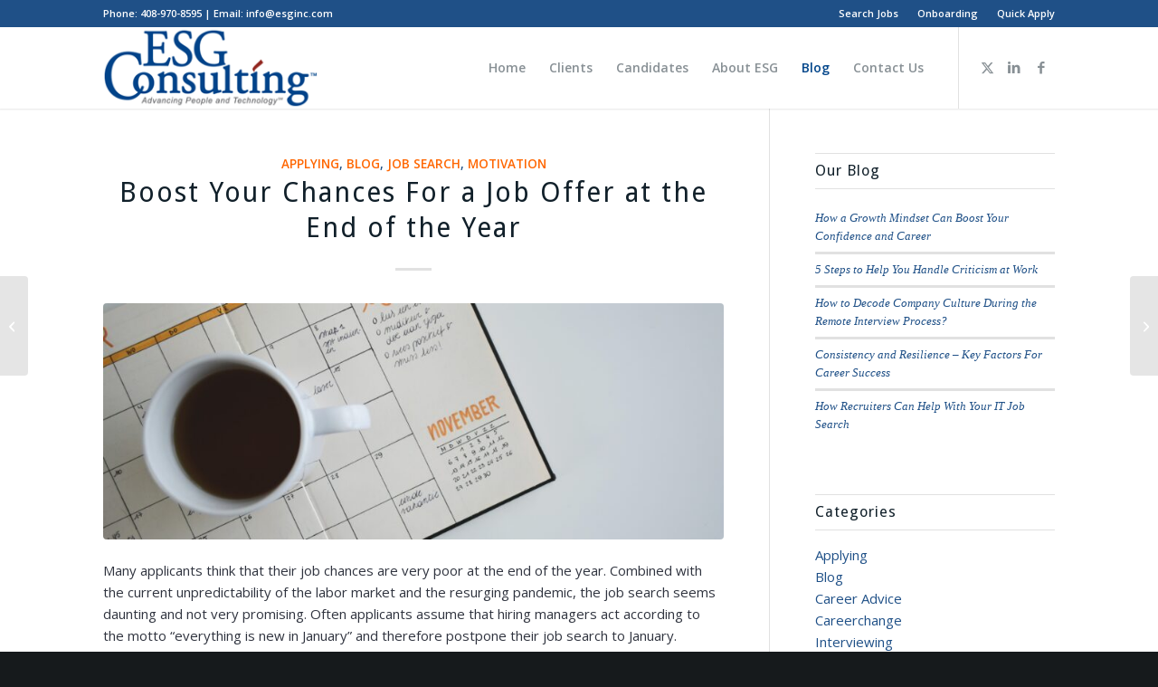

--- FILE ---
content_type: text/html; charset=UTF-8
request_url: https://esginc.com/boost-your-chances-for-a-job-offer-at-the-end-of-the-year/
body_size: 20043
content:
<!DOCTYPE html>
<html lang="en" class="html_stretched responsive av-preloader-disabled  html_header_top html_logo_left html_main_nav_header html_menu_right html_slim html_header_sticky html_header_shrinking_disabled html_header_topbar_active html_mobile_menu_tablet html_header_searchicon_disabled html_content_align_center html_header_unstick_top html_header_stretch_disabled html_minimal_header html_minimal_header_shadow html_elegant-blog html_av-submenu-hidden html_av-submenu-display-click html_av-overlay-side html_av-overlay-side-classic html_av-submenu-noclone html_entry_id_1185 av-cookies-no-cookie-consent av-no-preview av-default-lightbox html_text_menu_active av-mobile-menu-switch-default">
<head>
<meta charset="UTF-8" />
<meta name="robots" content="index, follow" />


<!-- mobile setting -->
<meta name="viewport" content="width=device-width, initial-scale=1">

<!-- Scripts/CSS and wp_head hook -->
<title>Boost Your Chances For a Job Offer at the End of the Year &#8211; ESG Consulting</title>
<meta name='robots' content='max-image-preview:large' />
<link rel="alternate" type="application/rss+xml" title="ESG Consulting &raquo; Feed" href="https://esginc.com/feed/" />
<link rel="alternate" type="application/rss+xml" title="ESG Consulting &raquo; Comments Feed" href="https://esginc.com/comments/feed/" />
<link rel="alternate" type="application/rss+xml" title="ESG Consulting &raquo; Boost Your Chances For a Job Offer at the End of the Year Comments Feed" href="https://esginc.com/boost-your-chances-for-a-job-offer-at-the-end-of-the-year/feed/" />
<link rel="alternate" title="oEmbed (JSON)" type="application/json+oembed" href="https://esginc.com/wp-json/oembed/1.0/embed?url=https%3A%2F%2Fesginc.com%2Fboost-your-chances-for-a-job-offer-at-the-end-of-the-year%2F" />
<link rel="alternate" title="oEmbed (XML)" type="text/xml+oembed" href="https://esginc.com/wp-json/oembed/1.0/embed?url=https%3A%2F%2Fesginc.com%2Fboost-your-chances-for-a-job-offer-at-the-end-of-the-year%2F&#038;format=xml" />

<!-- google webfont font replacement -->

			<script type='text/javascript'>

				(function() {

					/*	check if webfonts are disabled by user setting via cookie - or user must opt in.	*/
					var html = document.getElementsByTagName('html')[0];
					var cookie_check = html.className.indexOf('av-cookies-needs-opt-in') >= 0 || html.className.indexOf('av-cookies-can-opt-out') >= 0;
					var allow_continue = true;
					var silent_accept_cookie = html.className.indexOf('av-cookies-user-silent-accept') >= 0;

					if( cookie_check && ! silent_accept_cookie )
					{
						if( ! document.cookie.match(/aviaCookieConsent/) || html.className.indexOf('av-cookies-session-refused') >= 0 )
						{
							allow_continue = false;
						}
						else
						{
							if( ! document.cookie.match(/aviaPrivacyRefuseCookiesHideBar/) )
							{
								allow_continue = false;
							}
							else if( ! document.cookie.match(/aviaPrivacyEssentialCookiesEnabled/) )
							{
								allow_continue = false;
							}
							else if( document.cookie.match(/aviaPrivacyGoogleWebfontsDisabled/) )
							{
								allow_continue = false;
							}
						}
					}

					if( allow_continue )
					{
						var f = document.createElement('link');

						f.type 	= 'text/css';
						f.rel 	= 'stylesheet';
						f.href 	= 'https://fonts.googleapis.com/css?family=Open+Sans:400,600%7CFinger+Paint%7CDroid+Sans&display=auto';
						f.id 	= 'avia-google-webfont';

						document.getElementsByTagName('head')[0].appendChild(f);
					}
				})();

			</script>
			<style id='wp-img-auto-sizes-contain-inline-css' type='text/css'>
img:is([sizes=auto i],[sizes^="auto," i]){contain-intrinsic-size:3000px 1500px}
/*# sourceURL=wp-img-auto-sizes-contain-inline-css */
</style>
<link rel='stylesheet' id='avia-grid-css' href='https://esginc.com/wp-content/themes/enfold/css/grid.css?ver=7.1.3' type='text/css' media='all' />
<link rel='stylesheet' id='avia-base-css' href='https://esginc.com/wp-content/themes/enfold/css/base.css?ver=7.1.3' type='text/css' media='all' />
<link rel='stylesheet' id='avia-layout-css' href='https://esginc.com/wp-content/themes/enfold/css/layout.css?ver=7.1.3' type='text/css' media='all' />
<link rel='stylesheet' id='avia-module-audioplayer-css' href='https://esginc.com/wp-content/themes/enfold/config-templatebuilder/avia-shortcodes/audio-player/audio-player.css?ver=7.1.3' type='text/css' media='all' />
<link rel='stylesheet' id='avia-module-blog-css' href='https://esginc.com/wp-content/themes/enfold/config-templatebuilder/avia-shortcodes/blog/blog.css?ver=7.1.3' type='text/css' media='all' />
<link rel='stylesheet' id='avia-module-postslider-css' href='https://esginc.com/wp-content/themes/enfold/config-templatebuilder/avia-shortcodes/postslider/postslider.css?ver=7.1.3' type='text/css' media='all' />
<link rel='stylesheet' id='avia-module-button-css' href='https://esginc.com/wp-content/themes/enfold/config-templatebuilder/avia-shortcodes/buttons/buttons.css?ver=7.1.3' type='text/css' media='all' />
<link rel='stylesheet' id='avia-module-buttonrow-css' href='https://esginc.com/wp-content/themes/enfold/config-templatebuilder/avia-shortcodes/buttonrow/buttonrow.css?ver=7.1.3' type='text/css' media='all' />
<link rel='stylesheet' id='avia-module-button-fullwidth-css' href='https://esginc.com/wp-content/themes/enfold/config-templatebuilder/avia-shortcodes/buttons_fullwidth/buttons_fullwidth.css?ver=7.1.3' type='text/css' media='all' />
<link rel='stylesheet' id='avia-module-catalogue-css' href='https://esginc.com/wp-content/themes/enfold/config-templatebuilder/avia-shortcodes/catalogue/catalogue.css?ver=7.1.3' type='text/css' media='all' />
<link rel='stylesheet' id='avia-module-comments-css' href='https://esginc.com/wp-content/themes/enfold/config-templatebuilder/avia-shortcodes/comments/comments.css?ver=7.1.3' type='text/css' media='all' />
<link rel='stylesheet' id='avia-module-contact-css' href='https://esginc.com/wp-content/themes/enfold/config-templatebuilder/avia-shortcodes/contact/contact.css?ver=7.1.3' type='text/css' media='all' />
<link rel='stylesheet' id='avia-module-slideshow-css' href='https://esginc.com/wp-content/themes/enfold/config-templatebuilder/avia-shortcodes/slideshow/slideshow.css?ver=7.1.3' type='text/css' media='all' />
<link rel='stylesheet' id='avia-module-slideshow-contentpartner-css' href='https://esginc.com/wp-content/themes/enfold/config-templatebuilder/avia-shortcodes/contentslider/contentslider.css?ver=7.1.3' type='text/css' media='all' />
<link rel='stylesheet' id='avia-module-countdown-css' href='https://esginc.com/wp-content/themes/enfold/config-templatebuilder/avia-shortcodes/countdown/countdown.css?ver=7.1.3' type='text/css' media='all' />
<link rel='stylesheet' id='avia-module-dynamic-field-css' href='https://esginc.com/wp-content/themes/enfold/config-templatebuilder/avia-shortcodes/dynamic_field/dynamic_field.css?ver=7.1.3' type='text/css' media='all' />
<link rel='stylesheet' id='avia-module-gallery-css' href='https://esginc.com/wp-content/themes/enfold/config-templatebuilder/avia-shortcodes/gallery/gallery.css?ver=7.1.3' type='text/css' media='all' />
<link rel='stylesheet' id='avia-module-gallery-hor-css' href='https://esginc.com/wp-content/themes/enfold/config-templatebuilder/avia-shortcodes/gallery_horizontal/gallery_horizontal.css?ver=7.1.3' type='text/css' media='all' />
<link rel='stylesheet' id='avia-module-maps-css' href='https://esginc.com/wp-content/themes/enfold/config-templatebuilder/avia-shortcodes/google_maps/google_maps.css?ver=7.1.3' type='text/css' media='all' />
<link rel='stylesheet' id='avia-module-gridrow-css' href='https://esginc.com/wp-content/themes/enfold/config-templatebuilder/avia-shortcodes/grid_row/grid_row.css?ver=7.1.3' type='text/css' media='all' />
<link rel='stylesheet' id='avia-module-heading-css' href='https://esginc.com/wp-content/themes/enfold/config-templatebuilder/avia-shortcodes/heading/heading.css?ver=7.1.3' type='text/css' media='all' />
<link rel='stylesheet' id='avia-module-rotator-css' href='https://esginc.com/wp-content/themes/enfold/config-templatebuilder/avia-shortcodes/headline_rotator/headline_rotator.css?ver=7.1.3' type='text/css' media='all' />
<link rel='stylesheet' id='avia-module-hr-css' href='https://esginc.com/wp-content/themes/enfold/config-templatebuilder/avia-shortcodes/hr/hr.css?ver=7.1.3' type='text/css' media='all' />
<link rel='stylesheet' id='avia-module-icon-css' href='https://esginc.com/wp-content/themes/enfold/config-templatebuilder/avia-shortcodes/icon/icon.css?ver=7.1.3' type='text/css' media='all' />
<link rel='stylesheet' id='avia-module-icon-circles-css' href='https://esginc.com/wp-content/themes/enfold/config-templatebuilder/avia-shortcodes/icon_circles/icon_circles.css?ver=7.1.3' type='text/css' media='all' />
<link rel='stylesheet' id='avia-module-iconbox-css' href='https://esginc.com/wp-content/themes/enfold/config-templatebuilder/avia-shortcodes/iconbox/iconbox.css?ver=7.1.3' type='text/css' media='all' />
<link rel='stylesheet' id='avia-module-icongrid-css' href='https://esginc.com/wp-content/themes/enfold/config-templatebuilder/avia-shortcodes/icongrid/icongrid.css?ver=7.1.3' type='text/css' media='all' />
<link rel='stylesheet' id='avia-module-iconlist-css' href='https://esginc.com/wp-content/themes/enfold/config-templatebuilder/avia-shortcodes/iconlist/iconlist.css?ver=7.1.3' type='text/css' media='all' />
<link rel='stylesheet' id='avia-module-image-css' href='https://esginc.com/wp-content/themes/enfold/config-templatebuilder/avia-shortcodes/image/image.css?ver=7.1.3' type='text/css' media='all' />
<link rel='stylesheet' id='avia-module-image-diff-css' href='https://esginc.com/wp-content/themes/enfold/config-templatebuilder/avia-shortcodes/image_diff/image_diff.css?ver=7.1.3' type='text/css' media='all' />
<link rel='stylesheet' id='avia-module-hotspot-css' href='https://esginc.com/wp-content/themes/enfold/config-templatebuilder/avia-shortcodes/image_hotspots/image_hotspots.css?ver=7.1.3' type='text/css' media='all' />
<link rel='stylesheet' id='avia-module-sc-lottie-animation-css' href='https://esginc.com/wp-content/themes/enfold/config-templatebuilder/avia-shortcodes/lottie_animation/lottie_animation.css?ver=7.1.3' type='text/css' media='all' />
<link rel='stylesheet' id='avia-module-magazine-css' href='https://esginc.com/wp-content/themes/enfold/config-templatebuilder/avia-shortcodes/magazine/magazine.css?ver=7.1.3' type='text/css' media='all' />
<link rel='stylesheet' id='avia-module-masonry-css' href='https://esginc.com/wp-content/themes/enfold/config-templatebuilder/avia-shortcodes/masonry_entries/masonry_entries.css?ver=7.1.3' type='text/css' media='all' />
<link rel='stylesheet' id='avia-siteloader-css' href='https://esginc.com/wp-content/themes/enfold/css/avia-snippet-site-preloader.css?ver=7.1.3' type='text/css' media='all' />
<link rel='stylesheet' id='avia-module-menu-css' href='https://esginc.com/wp-content/themes/enfold/config-templatebuilder/avia-shortcodes/menu/menu.css?ver=7.1.3' type='text/css' media='all' />
<link rel='stylesheet' id='avia-module-notification-css' href='https://esginc.com/wp-content/themes/enfold/config-templatebuilder/avia-shortcodes/notification/notification.css?ver=7.1.3' type='text/css' media='all' />
<link rel='stylesheet' id='avia-module-numbers-css' href='https://esginc.com/wp-content/themes/enfold/config-templatebuilder/avia-shortcodes/numbers/numbers.css?ver=7.1.3' type='text/css' media='all' />
<link rel='stylesheet' id='avia-module-portfolio-css' href='https://esginc.com/wp-content/themes/enfold/config-templatebuilder/avia-shortcodes/portfolio/portfolio.css?ver=7.1.3' type='text/css' media='all' />
<link rel='stylesheet' id='avia-module-post-metadata-css' href='https://esginc.com/wp-content/themes/enfold/config-templatebuilder/avia-shortcodes/post_metadata/post_metadata.css?ver=7.1.3' type='text/css' media='all' />
<link rel='stylesheet' id='avia-module-progress-bar-css' href='https://esginc.com/wp-content/themes/enfold/config-templatebuilder/avia-shortcodes/progressbar/progressbar.css?ver=7.1.3' type='text/css' media='all' />
<link rel='stylesheet' id='avia-module-promobox-css' href='https://esginc.com/wp-content/themes/enfold/config-templatebuilder/avia-shortcodes/promobox/promobox.css?ver=7.1.3' type='text/css' media='all' />
<link rel='stylesheet' id='avia-sc-search-css' href='https://esginc.com/wp-content/themes/enfold/config-templatebuilder/avia-shortcodes/search/search.css?ver=7.1.3' type='text/css' media='all' />
<link rel='stylesheet' id='avia-module-slideshow-accordion-css' href='https://esginc.com/wp-content/themes/enfold/config-templatebuilder/avia-shortcodes/slideshow_accordion/slideshow_accordion.css?ver=7.1.3' type='text/css' media='all' />
<link rel='stylesheet' id='avia-module-slideshow-feature-image-css' href='https://esginc.com/wp-content/themes/enfold/config-templatebuilder/avia-shortcodes/slideshow_feature_image/slideshow_feature_image.css?ver=7.1.3' type='text/css' media='all' />
<link rel='stylesheet' id='avia-module-slideshow-fullsize-css' href='https://esginc.com/wp-content/themes/enfold/config-templatebuilder/avia-shortcodes/slideshow_fullsize/slideshow_fullsize.css?ver=7.1.3' type='text/css' media='all' />
<link rel='stylesheet' id='avia-module-slideshow-fullscreen-css' href='https://esginc.com/wp-content/themes/enfold/config-templatebuilder/avia-shortcodes/slideshow_fullscreen/slideshow_fullscreen.css?ver=7.1.3' type='text/css' media='all' />
<link rel='stylesheet' id='avia-module-slideshow-ls-css' href='https://esginc.com/wp-content/themes/enfold/config-templatebuilder/avia-shortcodes/slideshow_layerslider/slideshow_layerslider.css?ver=7.1.3' type='text/css' media='all' />
<link rel='stylesheet' id='avia-module-social-css' href='https://esginc.com/wp-content/themes/enfold/config-templatebuilder/avia-shortcodes/social_share/social_share.css?ver=7.1.3' type='text/css' media='all' />
<link rel='stylesheet' id='avia-module-tabsection-css' href='https://esginc.com/wp-content/themes/enfold/config-templatebuilder/avia-shortcodes/tab_section/tab_section.css?ver=7.1.3' type='text/css' media='all' />
<link rel='stylesheet' id='avia-module-table-css' href='https://esginc.com/wp-content/themes/enfold/config-templatebuilder/avia-shortcodes/table/table.css?ver=7.1.3' type='text/css' media='all' />
<link rel='stylesheet' id='avia-module-tabs-css' href='https://esginc.com/wp-content/themes/enfold/config-templatebuilder/avia-shortcodes/tabs/tabs.css?ver=7.1.3' type='text/css' media='all' />
<link rel='stylesheet' id='avia-module-team-css' href='https://esginc.com/wp-content/themes/enfold/config-templatebuilder/avia-shortcodes/team/team.css?ver=7.1.3' type='text/css' media='all' />
<link rel='stylesheet' id='avia-module-testimonials-css' href='https://esginc.com/wp-content/themes/enfold/config-templatebuilder/avia-shortcodes/testimonials/testimonials.css?ver=7.1.3' type='text/css' media='all' />
<link rel='stylesheet' id='avia-module-timeline-css' href='https://esginc.com/wp-content/themes/enfold/config-templatebuilder/avia-shortcodes/timeline/timeline.css?ver=7.1.3' type='text/css' media='all' />
<link rel='stylesheet' id='avia-module-toggles-css' href='https://esginc.com/wp-content/themes/enfold/config-templatebuilder/avia-shortcodes/toggles/toggles.css?ver=7.1.3' type='text/css' media='all' />
<link rel='stylesheet' id='avia-module-video-css' href='https://esginc.com/wp-content/themes/enfold/config-templatebuilder/avia-shortcodes/video/video.css?ver=7.1.3' type='text/css' media='all' />
<style id='wp-emoji-styles-inline-css' type='text/css'>

	img.wp-smiley, img.emoji {
		display: inline !important;
		border: none !important;
		box-shadow: none !important;
		height: 1em !important;
		width: 1em !important;
		margin: 0 0.07em !important;
		vertical-align: -0.1em !important;
		background: none !important;
		padding: 0 !important;
	}
/*# sourceURL=wp-emoji-styles-inline-css */
</style>
<style id='wp-block-library-inline-css' type='text/css'>
:root{--wp-block-synced-color:#7a00df;--wp-block-synced-color--rgb:122,0,223;--wp-bound-block-color:var(--wp-block-synced-color);--wp-editor-canvas-background:#ddd;--wp-admin-theme-color:#007cba;--wp-admin-theme-color--rgb:0,124,186;--wp-admin-theme-color-darker-10:#006ba1;--wp-admin-theme-color-darker-10--rgb:0,107,160.5;--wp-admin-theme-color-darker-20:#005a87;--wp-admin-theme-color-darker-20--rgb:0,90,135;--wp-admin-border-width-focus:2px}@media (min-resolution:192dpi){:root{--wp-admin-border-width-focus:1.5px}}.wp-element-button{cursor:pointer}:root .has-very-light-gray-background-color{background-color:#eee}:root .has-very-dark-gray-background-color{background-color:#313131}:root .has-very-light-gray-color{color:#eee}:root .has-very-dark-gray-color{color:#313131}:root .has-vivid-green-cyan-to-vivid-cyan-blue-gradient-background{background:linear-gradient(135deg,#00d084,#0693e3)}:root .has-purple-crush-gradient-background{background:linear-gradient(135deg,#34e2e4,#4721fb 50%,#ab1dfe)}:root .has-hazy-dawn-gradient-background{background:linear-gradient(135deg,#faaca8,#dad0ec)}:root .has-subdued-olive-gradient-background{background:linear-gradient(135deg,#fafae1,#67a671)}:root .has-atomic-cream-gradient-background{background:linear-gradient(135deg,#fdd79a,#004a59)}:root .has-nightshade-gradient-background{background:linear-gradient(135deg,#330968,#31cdcf)}:root .has-midnight-gradient-background{background:linear-gradient(135deg,#020381,#2874fc)}:root{--wp--preset--font-size--normal:16px;--wp--preset--font-size--huge:42px}.has-regular-font-size{font-size:1em}.has-larger-font-size{font-size:2.625em}.has-normal-font-size{font-size:var(--wp--preset--font-size--normal)}.has-huge-font-size{font-size:var(--wp--preset--font-size--huge)}.has-text-align-center{text-align:center}.has-text-align-left{text-align:left}.has-text-align-right{text-align:right}.has-fit-text{white-space:nowrap!important}#end-resizable-editor-section{display:none}.aligncenter{clear:both}.items-justified-left{justify-content:flex-start}.items-justified-center{justify-content:center}.items-justified-right{justify-content:flex-end}.items-justified-space-between{justify-content:space-between}.screen-reader-text{border:0;clip-path:inset(50%);height:1px;margin:-1px;overflow:hidden;padding:0;position:absolute;width:1px;word-wrap:normal!important}.screen-reader-text:focus{background-color:#ddd;clip-path:none;color:#444;display:block;font-size:1em;height:auto;left:5px;line-height:normal;padding:15px 23px 14px;text-decoration:none;top:5px;width:auto;z-index:100000}html :where(.has-border-color){border-style:solid}html :where([style*=border-top-color]){border-top-style:solid}html :where([style*=border-right-color]){border-right-style:solid}html :where([style*=border-bottom-color]){border-bottom-style:solid}html :where([style*=border-left-color]){border-left-style:solid}html :where([style*=border-width]){border-style:solid}html :where([style*=border-top-width]){border-top-style:solid}html :where([style*=border-right-width]){border-right-style:solid}html :where([style*=border-bottom-width]){border-bottom-style:solid}html :where([style*=border-left-width]){border-left-style:solid}html :where(img[class*=wp-image-]){height:auto;max-width:100%}:where(figure){margin:0 0 1em}html :where(.is-position-sticky){--wp-admin--admin-bar--position-offset:var(--wp-admin--admin-bar--height,0px)}@media screen and (max-width:600px){html :where(.is-position-sticky){--wp-admin--admin-bar--position-offset:0px}}

/*# sourceURL=wp-block-library-inline-css */
</style><style id='global-styles-inline-css' type='text/css'>
:root{--wp--preset--aspect-ratio--square: 1;--wp--preset--aspect-ratio--4-3: 4/3;--wp--preset--aspect-ratio--3-4: 3/4;--wp--preset--aspect-ratio--3-2: 3/2;--wp--preset--aspect-ratio--2-3: 2/3;--wp--preset--aspect-ratio--16-9: 16/9;--wp--preset--aspect-ratio--9-16: 9/16;--wp--preset--color--black: #000000;--wp--preset--color--cyan-bluish-gray: #abb8c3;--wp--preset--color--white: #ffffff;--wp--preset--color--pale-pink: #f78da7;--wp--preset--color--vivid-red: #cf2e2e;--wp--preset--color--luminous-vivid-orange: #ff6900;--wp--preset--color--luminous-vivid-amber: #fcb900;--wp--preset--color--light-green-cyan: #7bdcb5;--wp--preset--color--vivid-green-cyan: #00d084;--wp--preset--color--pale-cyan-blue: #8ed1fc;--wp--preset--color--vivid-cyan-blue: #0693e3;--wp--preset--color--vivid-purple: #9b51e0;--wp--preset--color--metallic-red: #b02b2c;--wp--preset--color--maximum-yellow-red: #edae44;--wp--preset--color--yellow-sun: #eeee22;--wp--preset--color--palm-leaf: #83a846;--wp--preset--color--aero: #7bb0e7;--wp--preset--color--old-lavender: #745f7e;--wp--preset--color--steel-teal: #5f8789;--wp--preset--color--raspberry-pink: #d65799;--wp--preset--color--medium-turquoise: #4ecac2;--wp--preset--gradient--vivid-cyan-blue-to-vivid-purple: linear-gradient(135deg,rgb(6,147,227) 0%,rgb(155,81,224) 100%);--wp--preset--gradient--light-green-cyan-to-vivid-green-cyan: linear-gradient(135deg,rgb(122,220,180) 0%,rgb(0,208,130) 100%);--wp--preset--gradient--luminous-vivid-amber-to-luminous-vivid-orange: linear-gradient(135deg,rgb(252,185,0) 0%,rgb(255,105,0) 100%);--wp--preset--gradient--luminous-vivid-orange-to-vivid-red: linear-gradient(135deg,rgb(255,105,0) 0%,rgb(207,46,46) 100%);--wp--preset--gradient--very-light-gray-to-cyan-bluish-gray: linear-gradient(135deg,rgb(238,238,238) 0%,rgb(169,184,195) 100%);--wp--preset--gradient--cool-to-warm-spectrum: linear-gradient(135deg,rgb(74,234,220) 0%,rgb(151,120,209) 20%,rgb(207,42,186) 40%,rgb(238,44,130) 60%,rgb(251,105,98) 80%,rgb(254,248,76) 100%);--wp--preset--gradient--blush-light-purple: linear-gradient(135deg,rgb(255,206,236) 0%,rgb(152,150,240) 100%);--wp--preset--gradient--blush-bordeaux: linear-gradient(135deg,rgb(254,205,165) 0%,rgb(254,45,45) 50%,rgb(107,0,62) 100%);--wp--preset--gradient--luminous-dusk: linear-gradient(135deg,rgb(255,203,112) 0%,rgb(199,81,192) 50%,rgb(65,88,208) 100%);--wp--preset--gradient--pale-ocean: linear-gradient(135deg,rgb(255,245,203) 0%,rgb(182,227,212) 50%,rgb(51,167,181) 100%);--wp--preset--gradient--electric-grass: linear-gradient(135deg,rgb(202,248,128) 0%,rgb(113,206,126) 100%);--wp--preset--gradient--midnight: linear-gradient(135deg,rgb(2,3,129) 0%,rgb(40,116,252) 100%);--wp--preset--font-size--small: 1rem;--wp--preset--font-size--medium: 1.125rem;--wp--preset--font-size--large: 1.75rem;--wp--preset--font-size--x-large: clamp(1.75rem, 3vw, 2.25rem);--wp--preset--spacing--20: 0.44rem;--wp--preset--spacing--30: 0.67rem;--wp--preset--spacing--40: 1rem;--wp--preset--spacing--50: 1.5rem;--wp--preset--spacing--60: 2.25rem;--wp--preset--spacing--70: 3.38rem;--wp--preset--spacing--80: 5.06rem;--wp--preset--shadow--natural: 6px 6px 9px rgba(0, 0, 0, 0.2);--wp--preset--shadow--deep: 12px 12px 50px rgba(0, 0, 0, 0.4);--wp--preset--shadow--sharp: 6px 6px 0px rgba(0, 0, 0, 0.2);--wp--preset--shadow--outlined: 6px 6px 0px -3px rgb(255, 255, 255), 6px 6px rgb(0, 0, 0);--wp--preset--shadow--crisp: 6px 6px 0px rgb(0, 0, 0);}:root { --wp--style--global--content-size: 800px;--wp--style--global--wide-size: 1130px; }:where(body) { margin: 0; }.wp-site-blocks > .alignleft { float: left; margin-right: 2em; }.wp-site-blocks > .alignright { float: right; margin-left: 2em; }.wp-site-blocks > .aligncenter { justify-content: center; margin-left: auto; margin-right: auto; }:where(.is-layout-flex){gap: 0.5em;}:where(.is-layout-grid){gap: 0.5em;}.is-layout-flow > .alignleft{float: left;margin-inline-start: 0;margin-inline-end: 2em;}.is-layout-flow > .alignright{float: right;margin-inline-start: 2em;margin-inline-end: 0;}.is-layout-flow > .aligncenter{margin-left: auto !important;margin-right: auto !important;}.is-layout-constrained > .alignleft{float: left;margin-inline-start: 0;margin-inline-end: 2em;}.is-layout-constrained > .alignright{float: right;margin-inline-start: 2em;margin-inline-end: 0;}.is-layout-constrained > .aligncenter{margin-left: auto !important;margin-right: auto !important;}.is-layout-constrained > :where(:not(.alignleft):not(.alignright):not(.alignfull)){max-width: var(--wp--style--global--content-size);margin-left: auto !important;margin-right: auto !important;}.is-layout-constrained > .alignwide{max-width: var(--wp--style--global--wide-size);}body .is-layout-flex{display: flex;}.is-layout-flex{flex-wrap: wrap;align-items: center;}.is-layout-flex > :is(*, div){margin: 0;}body .is-layout-grid{display: grid;}.is-layout-grid > :is(*, div){margin: 0;}body{padding-top: 0px;padding-right: 0px;padding-bottom: 0px;padding-left: 0px;}a:where(:not(.wp-element-button)){text-decoration: underline;}:root :where(.wp-element-button, .wp-block-button__link){background-color: #32373c;border-width: 0;color: #fff;font-family: inherit;font-size: inherit;font-style: inherit;font-weight: inherit;letter-spacing: inherit;line-height: inherit;padding-top: calc(0.667em + 2px);padding-right: calc(1.333em + 2px);padding-bottom: calc(0.667em + 2px);padding-left: calc(1.333em + 2px);text-decoration: none;text-transform: inherit;}.has-black-color{color: var(--wp--preset--color--black) !important;}.has-cyan-bluish-gray-color{color: var(--wp--preset--color--cyan-bluish-gray) !important;}.has-white-color{color: var(--wp--preset--color--white) !important;}.has-pale-pink-color{color: var(--wp--preset--color--pale-pink) !important;}.has-vivid-red-color{color: var(--wp--preset--color--vivid-red) !important;}.has-luminous-vivid-orange-color{color: var(--wp--preset--color--luminous-vivid-orange) !important;}.has-luminous-vivid-amber-color{color: var(--wp--preset--color--luminous-vivid-amber) !important;}.has-light-green-cyan-color{color: var(--wp--preset--color--light-green-cyan) !important;}.has-vivid-green-cyan-color{color: var(--wp--preset--color--vivid-green-cyan) !important;}.has-pale-cyan-blue-color{color: var(--wp--preset--color--pale-cyan-blue) !important;}.has-vivid-cyan-blue-color{color: var(--wp--preset--color--vivid-cyan-blue) !important;}.has-vivid-purple-color{color: var(--wp--preset--color--vivid-purple) !important;}.has-metallic-red-color{color: var(--wp--preset--color--metallic-red) !important;}.has-maximum-yellow-red-color{color: var(--wp--preset--color--maximum-yellow-red) !important;}.has-yellow-sun-color{color: var(--wp--preset--color--yellow-sun) !important;}.has-palm-leaf-color{color: var(--wp--preset--color--palm-leaf) !important;}.has-aero-color{color: var(--wp--preset--color--aero) !important;}.has-old-lavender-color{color: var(--wp--preset--color--old-lavender) !important;}.has-steel-teal-color{color: var(--wp--preset--color--steel-teal) !important;}.has-raspberry-pink-color{color: var(--wp--preset--color--raspberry-pink) !important;}.has-medium-turquoise-color{color: var(--wp--preset--color--medium-turquoise) !important;}.has-black-background-color{background-color: var(--wp--preset--color--black) !important;}.has-cyan-bluish-gray-background-color{background-color: var(--wp--preset--color--cyan-bluish-gray) !important;}.has-white-background-color{background-color: var(--wp--preset--color--white) !important;}.has-pale-pink-background-color{background-color: var(--wp--preset--color--pale-pink) !important;}.has-vivid-red-background-color{background-color: var(--wp--preset--color--vivid-red) !important;}.has-luminous-vivid-orange-background-color{background-color: var(--wp--preset--color--luminous-vivid-orange) !important;}.has-luminous-vivid-amber-background-color{background-color: var(--wp--preset--color--luminous-vivid-amber) !important;}.has-light-green-cyan-background-color{background-color: var(--wp--preset--color--light-green-cyan) !important;}.has-vivid-green-cyan-background-color{background-color: var(--wp--preset--color--vivid-green-cyan) !important;}.has-pale-cyan-blue-background-color{background-color: var(--wp--preset--color--pale-cyan-blue) !important;}.has-vivid-cyan-blue-background-color{background-color: var(--wp--preset--color--vivid-cyan-blue) !important;}.has-vivid-purple-background-color{background-color: var(--wp--preset--color--vivid-purple) !important;}.has-metallic-red-background-color{background-color: var(--wp--preset--color--metallic-red) !important;}.has-maximum-yellow-red-background-color{background-color: var(--wp--preset--color--maximum-yellow-red) !important;}.has-yellow-sun-background-color{background-color: var(--wp--preset--color--yellow-sun) !important;}.has-palm-leaf-background-color{background-color: var(--wp--preset--color--palm-leaf) !important;}.has-aero-background-color{background-color: var(--wp--preset--color--aero) !important;}.has-old-lavender-background-color{background-color: var(--wp--preset--color--old-lavender) !important;}.has-steel-teal-background-color{background-color: var(--wp--preset--color--steel-teal) !important;}.has-raspberry-pink-background-color{background-color: var(--wp--preset--color--raspberry-pink) !important;}.has-medium-turquoise-background-color{background-color: var(--wp--preset--color--medium-turquoise) !important;}.has-black-border-color{border-color: var(--wp--preset--color--black) !important;}.has-cyan-bluish-gray-border-color{border-color: var(--wp--preset--color--cyan-bluish-gray) !important;}.has-white-border-color{border-color: var(--wp--preset--color--white) !important;}.has-pale-pink-border-color{border-color: var(--wp--preset--color--pale-pink) !important;}.has-vivid-red-border-color{border-color: var(--wp--preset--color--vivid-red) !important;}.has-luminous-vivid-orange-border-color{border-color: var(--wp--preset--color--luminous-vivid-orange) !important;}.has-luminous-vivid-amber-border-color{border-color: var(--wp--preset--color--luminous-vivid-amber) !important;}.has-light-green-cyan-border-color{border-color: var(--wp--preset--color--light-green-cyan) !important;}.has-vivid-green-cyan-border-color{border-color: var(--wp--preset--color--vivid-green-cyan) !important;}.has-pale-cyan-blue-border-color{border-color: var(--wp--preset--color--pale-cyan-blue) !important;}.has-vivid-cyan-blue-border-color{border-color: var(--wp--preset--color--vivid-cyan-blue) !important;}.has-vivid-purple-border-color{border-color: var(--wp--preset--color--vivid-purple) !important;}.has-metallic-red-border-color{border-color: var(--wp--preset--color--metallic-red) !important;}.has-maximum-yellow-red-border-color{border-color: var(--wp--preset--color--maximum-yellow-red) !important;}.has-yellow-sun-border-color{border-color: var(--wp--preset--color--yellow-sun) !important;}.has-palm-leaf-border-color{border-color: var(--wp--preset--color--palm-leaf) !important;}.has-aero-border-color{border-color: var(--wp--preset--color--aero) !important;}.has-old-lavender-border-color{border-color: var(--wp--preset--color--old-lavender) !important;}.has-steel-teal-border-color{border-color: var(--wp--preset--color--steel-teal) !important;}.has-raspberry-pink-border-color{border-color: var(--wp--preset--color--raspberry-pink) !important;}.has-medium-turquoise-border-color{border-color: var(--wp--preset--color--medium-turquoise) !important;}.has-vivid-cyan-blue-to-vivid-purple-gradient-background{background: var(--wp--preset--gradient--vivid-cyan-blue-to-vivid-purple) !important;}.has-light-green-cyan-to-vivid-green-cyan-gradient-background{background: var(--wp--preset--gradient--light-green-cyan-to-vivid-green-cyan) !important;}.has-luminous-vivid-amber-to-luminous-vivid-orange-gradient-background{background: var(--wp--preset--gradient--luminous-vivid-amber-to-luminous-vivid-orange) !important;}.has-luminous-vivid-orange-to-vivid-red-gradient-background{background: var(--wp--preset--gradient--luminous-vivid-orange-to-vivid-red) !important;}.has-very-light-gray-to-cyan-bluish-gray-gradient-background{background: var(--wp--preset--gradient--very-light-gray-to-cyan-bluish-gray) !important;}.has-cool-to-warm-spectrum-gradient-background{background: var(--wp--preset--gradient--cool-to-warm-spectrum) !important;}.has-blush-light-purple-gradient-background{background: var(--wp--preset--gradient--blush-light-purple) !important;}.has-blush-bordeaux-gradient-background{background: var(--wp--preset--gradient--blush-bordeaux) !important;}.has-luminous-dusk-gradient-background{background: var(--wp--preset--gradient--luminous-dusk) !important;}.has-pale-ocean-gradient-background{background: var(--wp--preset--gradient--pale-ocean) !important;}.has-electric-grass-gradient-background{background: var(--wp--preset--gradient--electric-grass) !important;}.has-midnight-gradient-background{background: var(--wp--preset--gradient--midnight) !important;}.has-small-font-size{font-size: var(--wp--preset--font-size--small) !important;}.has-medium-font-size{font-size: var(--wp--preset--font-size--medium) !important;}.has-large-font-size{font-size: var(--wp--preset--font-size--large) !important;}.has-x-large-font-size{font-size: var(--wp--preset--font-size--x-large) !important;}
/*# sourceURL=global-styles-inline-css */
</style>

<link rel='stylesheet' id='contact-form-7-css' href='https://esginc.com/wp-content/plugins/contact-form-7/includes/css/styles.css?ver=6.1.4' type='text/css' media='all' />
<link rel='stylesheet' id='tp_twitter_plugin_css-css' href='https://esginc.com/wp-content/plugins/recent-tweets-widget/tp_twitter_plugin.css?ver=1.0' type='text/css' media='screen' />
<link rel='stylesheet' id='SFSIPLUSmainCss-css' href='https://esginc.com/wp-content/plugins/ultimate-social-media-plus/css/sfsi-style.css?ver=3.7.1' type='text/css' media='all' />
<link rel='stylesheet' id='avia-scs-css' href='https://esginc.com/wp-content/themes/enfold/css/shortcodes.css?ver=7.1.3' type='text/css' media='all' />
<link rel='stylesheet' id='avia-fold-unfold-css' href='https://esginc.com/wp-content/themes/enfold/css/avia-snippet-fold-unfold.css?ver=7.1.3' type='text/css' media='all' />
<link rel='stylesheet' id='avia-popup-css-css' href='https://esginc.com/wp-content/themes/enfold/js/aviapopup/magnific-popup.min.css?ver=7.1.3' type='text/css' media='screen' />
<link rel='stylesheet' id='avia-lightbox-css' href='https://esginc.com/wp-content/themes/enfold/css/avia-snippet-lightbox.css?ver=7.1.3' type='text/css' media='screen' />
<link rel='stylesheet' id='avia-widget-css-css' href='https://esginc.com/wp-content/themes/enfold/css/avia-snippet-widget.css?ver=7.1.3' type='text/css' media='screen' />
<link rel='stylesheet' id='avia-dynamic-css' href='https://esginc.com/wp-content/uploads/dynamic_avia/enfold_child.css?ver=69716f8536e19' type='text/css' media='all' />
<link rel='stylesheet' id='avia-custom-css' href='https://esginc.com/wp-content/themes/enfold/css/custom.css?ver=7.1.3' type='text/css' media='all' />
<link rel='stylesheet' id='avia-style-css' href='https://esginc.com/wp-content/themes/enfold-child/style.css?ver=7.1.3' type='text/css' media='all' />
<script type="text/javascript" src="https://esginc.com/wp-includes/js/jquery/jquery.min.js?ver=3.7.1" id="jquery-core-js"></script>
<script type="text/javascript" src="https://esginc.com/wp-includes/js/jquery/jquery-migrate.min.js?ver=3.4.1" id="jquery-migrate-js"></script>
<script type="text/javascript" src="https://esginc.com/wp-content/themes/enfold/js/avia-js.js?ver=7.1.3" id="avia-js-js"></script>
<script type="text/javascript" src="https://esginc.com/wp-content/themes/enfold/js/avia-compat.js?ver=7.1.3" id="avia-compat-js"></script>
<link rel="https://api.w.org/" href="https://esginc.com/wp-json/" /><link rel="alternate" title="JSON" type="application/json" href="https://esginc.com/wp-json/wp/v2/posts/1185" /><link rel="EditURI" type="application/rsd+xml" title="RSD" href="https://esginc.com/xmlrpc.php?rsd" />
<meta name="generator" content="WordPress 6.9" />
<link rel="canonical" href="https://esginc.com/boost-your-chances-for-a-job-offer-at-the-end-of-the-year/" />
<link rel='shortlink' href='https://esginc.com/?p=1185' />
	<script>
		window.addEventListener("sfsi_plus_functions_loaded", function() {
			var body = document.getElementsByTagName('body')[0];
			// console.log(body);
			body.classList.add("sfsi_plus_3.53");
		})
		// window.addEventListener('sfsi_plus_functions_loaded',function(e) {
		// 	jQuery("body").addClass("sfsi_plus_3.53")
		// });
		jQuery(document).ready(function(e) {
			jQuery("body").addClass("sfsi_plus_3.53")
		});

		function sfsi_plus_processfurther(ref) {
			var feed_id = '[base64]';
			var feedtype = 8;
			var email = jQuery(ref).find('input[name="email"]').val();
			var filter = /^(([^<>()[\]\\.,;:\s@\"]+(\.[^<>()[\]\\.,;:\s@\"]+)*)|(\".+\"))@((\[[0-9]{1,3}\.[0-9]{1,3}\.[0-9]{1,3}\.[0-9]{1,3}\])|(([a-zA-Z\-0-9]+\.)+[a-zA-Z]{2,}))$/;
			if ((email != "Enter your email") && (filter.test(email))) {
				if (feedtype == "8") {
					var url = "https://api.follow.it/subscription-form/" + feed_id + "/" + feedtype;
					window.open(url, "popupwindow", "scrollbars=yes,width=1080,height=760");
					return true;
				}
			} else {
				alert("Please enter email address");
				jQuery(ref).find('input[name="email"]').focus();
				return false;
			}
		}
	</script>
	<style>
		.sfsi_plus_subscribe_Popinner {
			width: 100% !important;
			height: auto !important;
			border: 1px solid #b5b5b5 !important;
			padding: 18px 0px !important;
			background-color: #ffffff !important;
		}

		.sfsi_plus_subscribe_Popinner form {
			margin: 0 20px !important;
		}

		.sfsi_plus_subscribe_Popinner h5 {
			font-family: Helvetica,Arial,sans-serif !important;

			font-weight: bold !important;
			color: #000000 !important;
			font-size: 16px !important;
			text-align: center !important;
			margin: 0 0 10px !important;
			padding: 0 !important;
		}

		.sfsi_plus_subscription_form_field {
			margin: 5px 0 !important;
			width: 100% !important;
			display: inline-flex;
			display: -webkit-inline-flex;
		}

		.sfsi_plus_subscription_form_field input {
			width: 100% !important;
			padding: 10px 0px !important;
		}

		.sfsi_plus_subscribe_Popinner input[type=email] {
			font-family: Helvetica,Arial,sans-serif !important;

			font-style: normal !important;
			color: #000000 !important;
			font-size: 14px !important;
			text-align: center !important;
		}

		.sfsi_plus_subscribe_Popinner input[type=email]::-webkit-input-placeholder {
			font-family: Helvetica,Arial,sans-serif !important;

			font-style: normal !important;
			color: #000000 !important;
			font-size: 14px !important;
			text-align: center !important;
		}

		.sfsi_plus_subscribe_Popinner input[type=email]:-moz-placeholder {
			/* Firefox 18- */
			font-family: Helvetica,Arial,sans-serif !important;

			font-style: normal !important;
			color: #000000 !important;
			font-size: 14px !important;
			text-align: center !important;
		}

		.sfsi_plus_subscribe_Popinner input[type=email]::-moz-placeholder {
			/* Firefox 19+ */
			font-family: Helvetica,Arial,sans-serif !important;

			font-style: normal !important;
			color: #000000 !important;
			font-size: 14px !important;
			text-align: center !important;
		}

		.sfsi_plus_subscribe_Popinner input[type=email]:-ms-input-placeholder {
			font-family: Helvetica,Arial,sans-serif !important;

			font-style: normal !important;
			color: #000000 !important;
			font-size: 14px !important;
			text-align: center !important;
		}

		.sfsi_plus_subscribe_Popinner input[type=submit] {
			font-family: Helvetica,Arial,sans-serif !important;

			font-weight: bold !important;
			color: #000000 !important;
			font-size: 16px !important;
			text-align: center !important;
			background-color: #dedede !important;
		}
	</style>
	<meta name="follow.[base64]" content="W6nGfBAUS6W9fbZghzsw"/> <meta name="viewport" content="width=device-width, initial-scale=1"><meta property="og:image:secure_url" content="https://esginc.com/wp-content/uploads/2020/11/estee-janssens-aQfhbxailCs-unsplash-scaled.jpg" data-id="sfsi-plus"/><meta property="twitter:card" content="summary_large_image" data-id="sfsi"><meta property="twitter:image" content="https://esginc.com/wp-content/uploads/2020/11/estee-janssens-aQfhbxailCs-unsplash-scaled.jpg" data-id="sfsi"><meta property="og:image:type" content="" data-id="sfsi-plus"/><meta property="og:image:width" content="2560" data-id="sfsi-plus"/><meta property="og:image:height" content="1711" data-id="sfsi-plus"/><meta property="og:description" content="Many applicants think that their job chances are very poor at the end of the year. Combined with the current unpredictability of the labor market and the resurging pandemic, the job search seems daunting and not very promising. Often applicants assume that hiring managers act according to the motto “everything is new in January” and therefore postpone their job search to January.

&nbsp;

However, this attitude means that applicants have to assert themselves against a particularly high level of competition in January. Take advantage of the next few weeks and increase your chance of getting closer to your dream job. Get active now and read our encouraging arguments and practical tips on why this is the right time to focus on applying. 

&nbsp;

Towards the end of the fourth quarter, some companies have not yet used up their annual budgets. That is why they often fill positions in the last few months of the year. In other cases, it is worthwhile applying because businesses are looking for support due to increased workload and projects that still need to be completed. Depending on the industry, the job chances of applicants in December can be quite good. Applicants should definitely stay tuned and keep an eye out for new job postings, especially for temporary employment. Some of the jobs might be temporary, but they are a perfect way to get started in a company. If you prove yourself, you will often be taken on after the project assignment has ended. 

&nbsp;

A lot of  job offers are often not yet advertised. If you apply now, on your own initiative you actually have a good chance of getting your dream job. That is the case in particular for internal job openings, because companies often first look for suitable candidates from within their own ranks. Therefore, applicants with good contacts and the ability to network are more successful. It is difficult and time-consuming for companies to find the right employees. Therefore, they increasingly rely on recommendations and references. This applies to both internal and external candidates. Anyone who is aware of that and is actively growing their professional relationships, has a good chance of being placed as a potential candidate.

&nbsp;

If you are discouraged in your job search, take stock of the year and set goals for the new year, so you have a clear direction of where you’d like to be in your next career step. Where do you want to be at the end of next year? How do you want to achieve these goals? Who can support you on this journey? Identify your ideal job situation and then define your strategy for how you will find the new job. If your plan is in place, bring your application documents up to date. This also includes your profiles on LinkedIn and other social media outlets. Many recruiters also check the social media profiles of interesting applicants. If the overall picture is correct, your job chances increase considerably. Connect virtually with a network that you can learn from and that may help you advance and get closer to your goal. Join groups and learn how you can sharpen your skills for the position you desire.

&nbsp;

It is not in your control how many interviews you will score throughout the remainder of this year. So focus on what you can control and with a good strategy you will be able to start the new year perfectly prepared. You’ll have a clear lead over your competitors, but most importantly you will increase your motivation during an uncertain time. 

 

As an experienced provider of IT staffing, Engineering and consulting services, ESG Consulting can support you in your job search. Our expertise not only includes help in finding the right job, but also advice on all stages of the application process and beyond. Let’s connect and put together a plan. 

&nbsp;" data-id="sfsi-plus"/><meta property="og:url" content="https://esginc.com/boost-your-chances-for-a-job-offer-at-the-end-of-the-year/" data-id="sfsi-plus"/><meta property="og:title" content="Boost Your Chances For a Job Offer at the End of the Year" data-id="sfsi-plus"/>
<link rel="icon" href="https://esginc.com/wp-content/uploads/2017/06/esg-favicon.png" type="image/png">
<!--[if lt IE 9]><script src="https://esginc.com/wp-content/themes/enfold/js/html5shiv.js"></script><![endif]--><link rel="profile" href="https://gmpg.org/xfn/11" />
<link rel="alternate" type="application/rss+xml" title="ESG Consulting RSS2 Feed" href="https://esginc.com/feed/" />
<link rel="pingback" href="https://esginc.com/xmlrpc.php" />
<noscript><style>.lazyload[data-src]{display:none !important;}</style></noscript><style>.lazyload{background-image:none !important;}.lazyload:before{background-image:none !important;}</style><script>
(function() {
var zi = document.createElement('script');
zi.type = 'text/javascript';
zi.async = true;
zi.src = 'https://ws.zoominfo.com/pixel/uCgY8g7R4ZTBBADrMLY9';
var s = document.getElementsByTagName('script')[0];
s.parentNode.insertBefore(zi, s);
})();
</script><style type="text/css">
		@font-face {font-family: 'entypo-fontello-enfold'; font-weight: normal; font-style: normal; font-display: auto;
		src: url('https://esginc.com/wp-content/themes/enfold/config-templatebuilder/avia-template-builder/assets/fonts/entypo-fontello-enfold/entypo-fontello-enfold.woff2') format('woff2'),
		url('https://esginc.com/wp-content/themes/enfold/config-templatebuilder/avia-template-builder/assets/fonts/entypo-fontello-enfold/entypo-fontello-enfold.woff') format('woff'),
		url('https://esginc.com/wp-content/themes/enfold/config-templatebuilder/avia-template-builder/assets/fonts/entypo-fontello-enfold/entypo-fontello-enfold.ttf') format('truetype'),
		url('https://esginc.com/wp-content/themes/enfold/config-templatebuilder/avia-template-builder/assets/fonts/entypo-fontello-enfold/entypo-fontello-enfold.svg#entypo-fontello-enfold') format('svg'),
		url('https://esginc.com/wp-content/themes/enfold/config-templatebuilder/avia-template-builder/assets/fonts/entypo-fontello-enfold/entypo-fontello-enfold.eot'),
		url('https://esginc.com/wp-content/themes/enfold/config-templatebuilder/avia-template-builder/assets/fonts/entypo-fontello-enfold/entypo-fontello-enfold.eot?#iefix') format('embedded-opentype');
		}

		#top .avia-font-entypo-fontello-enfold, body .avia-font-entypo-fontello-enfold, html body [data-av_iconfont='entypo-fontello-enfold']:before{ font-family: 'entypo-fontello-enfold'; }
		
		@font-face {font-family: 'entypo-fontello'; font-weight: normal; font-style: normal; font-display: auto;
		src: url('https://esginc.com/wp-content/themes/enfold/config-templatebuilder/avia-template-builder/assets/fonts/entypo-fontello/entypo-fontello.woff2') format('woff2'),
		url('https://esginc.com/wp-content/themes/enfold/config-templatebuilder/avia-template-builder/assets/fonts/entypo-fontello/entypo-fontello.woff') format('woff'),
		url('https://esginc.com/wp-content/themes/enfold/config-templatebuilder/avia-template-builder/assets/fonts/entypo-fontello/entypo-fontello.ttf') format('truetype'),
		url('https://esginc.com/wp-content/themes/enfold/config-templatebuilder/avia-template-builder/assets/fonts/entypo-fontello/entypo-fontello.svg#entypo-fontello') format('svg'),
		url('https://esginc.com/wp-content/themes/enfold/config-templatebuilder/avia-template-builder/assets/fonts/entypo-fontello/entypo-fontello.eot'),
		url('https://esginc.com/wp-content/themes/enfold/config-templatebuilder/avia-template-builder/assets/fonts/entypo-fontello/entypo-fontello.eot?#iefix') format('embedded-opentype');
		}

		#top .avia-font-entypo-fontello, body .avia-font-entypo-fontello, html body [data-av_iconfont='entypo-fontello']:before{ font-family: 'entypo-fontello'; }
		</style>

<!--
Debugging Info for Theme support: 

Theme: Enfold
Version: 7.1.3
Installed: enfold
AviaFramework Version: 5.6
AviaBuilder Version: 6.0
aviaElementManager Version: 1.0.1
- - - - - - - - - - -
ChildTheme: Enfold Child
ChildTheme Version: 1.0
ChildTheme Installed: enfold

- - - - - - - - - - -
ML:128-PU:113-PLA:11
WP:6.9
Compress: CSS:disabled - JS:disabled
Updates: disabled
PLAu:10
-->
</head>

<body id="top" class="wp-singular post-template-default single single-post postid-1185 single-format-standard wp-theme-enfold wp-child-theme-enfold-child stretched rtl_columns av-curtain-numeric open_sans  sfsi_plus_actvite_theme_flat post-type-post category-applying category-blog category-job-search category-motivation post_tag-applying post_tag-job-search post_tag-motivation avia-responsive-images-support" itemscope="itemscope" itemtype="https://schema.org/WebPage" >

	
	<div id='wrap_all'>

	
<header id='header' class='all_colors header_color light_bg_color  av_header_top av_logo_left av_main_nav_header av_menu_right av_slim av_header_sticky av_header_shrinking_disabled av_header_stretch_disabled av_mobile_menu_tablet av_header_searchicon_disabled av_header_unstick_top av_minimal_header av_minimal_header_shadow av_bottom_nav_disabled  av_alternate_logo_active av_header_border_disabled' aria-label="Header" data-av_shrink_factor='50' role="banner" itemscope="itemscope" itemtype="https://schema.org/WPHeader" >

		<div id='header_meta' class='container_wrap container_wrap_meta  av_icon_active_main av_secondary_right av_extra_header_active av_phone_active_left av_entry_id_1185'>

			      <div class='container'>
			      <nav class='sub_menu'  role="navigation" itemscope="itemscope" itemtype="https://schema.org/SiteNavigationElement" ><ul role="menu" class="menu" id="avia2-menu"><li role="menuitem" id="menu-item-945" class="menu-item menu-item-type-post_type menu-item-object-page menu-item-945"><a href="https://esginc.com/search-jobs/">Search Jobs</a></li>
<li role="menuitem" id="menu-item-1408" class="menu-item menu-item-type-custom menu-item-object-custom menu-item-1408"><a href="https://careers.adaptondemand.com/ESG/Account/Login">Onboarding</a></li>
<li role="menuitem" id="menu-item-666" class="menu-item menu-item-type-post_type menu-item-object-page menu-item-666"><a href="https://esginc.com/quick-apply/">Quick Apply</a></li>
</ul></nav><div class='phone-info with_nav'><div>Phone: 408-970-8595 | Email: info@esginc.com</div></div>			      </div>
		</div>

		<div  id='header_main' class='container_wrap container_wrap_logo'>

        <div class='container av-logo-container'><div class='inner-container'><span class='logo avia-standard-logo'><a href='https://esginc.com/' class='' aria-label='esg-consulting-logo-250&#215;95' title='esg-consulting-logo-250&#215;95'><img src="[data-uri]" height="100" width="300" alt='ESG Consulting' title='esg-consulting-logo-250&#215;95' data-src="https://esginc.com/wp-content/uploads/2017/06/esg-consulting-logo-250x95.png" decoding="async" class="lazyload" data-eio-rwidth="250" data-eio-rheight="95" /><noscript><img src="https://esginc.com/wp-content/uploads/2017/06/esg-consulting-logo-250x95.png" height="100" width="300" alt='ESG Consulting' title='esg-consulting-logo-250&#215;95' data-eio="l" /></noscript></a></span><nav class='main_menu' data-selectname='Select a page'  role="navigation" itemscope="itemscope" itemtype="https://schema.org/SiteNavigationElement" ><div class="avia-menu av-main-nav-wrap av_menu_icon_beside"><ul role="menu" class="menu av-main-nav" id="avia-menu"><li role="menuitem" id="menu-item-453" class="menu-item menu-item-type-post_type menu-item-object-page menu-item-home menu-item-top-level menu-item-top-level-1"><a href="https://esginc.com/" itemprop="url" tabindex="0"><span class="avia-bullet"></span><span class="avia-menu-text">Home</span><span class="avia-menu-fx"><span class="avia-arrow-wrap"><span class="avia-arrow"></span></span></span></a></li>
<li role="menuitem" id="menu-item-611" class="menu-item menu-item-type-post_type menu-item-object-page menu-item-top-level menu-item-top-level-2"><a href="https://esginc.com/clients/" itemprop="url" tabindex="0"><span class="avia-bullet"></span><span class="avia-menu-text">Clients</span><span class="avia-menu-fx"><span class="avia-arrow-wrap"><span class="avia-arrow"></span></span></span></a></li>
<li role="menuitem" id="menu-item-626" class="menu-item menu-item-type-post_type menu-item-object-page menu-item-top-level menu-item-top-level-3"><a href="https://esginc.com/candidates/" itemprop="url" tabindex="0"><span class="avia-bullet"></span><span class="avia-menu-text">Candidates</span><span class="avia-menu-fx"><span class="avia-arrow-wrap"><span class="avia-arrow"></span></span></span></a></li>
<li role="menuitem" id="menu-item-605" class="menu-item menu-item-type-post_type menu-item-object-page menu-item-top-level menu-item-top-level-4"><a href="https://esginc.com/about-us/" itemprop="url" tabindex="0"><span class="avia-bullet"></span><span class="avia-menu-text">About ESG</span><span class="avia-menu-fx"><span class="avia-arrow-wrap"><span class="avia-arrow"></span></span></span></a></li>
<li role="menuitem" id="menu-item-616" class="menu-item menu-item-type-post_type menu-item-object-page menu-item-top-level menu-item-top-level-5 current-menu-item"><a href="https://esginc.com/blog/" itemprop="url" tabindex="0"><span class="avia-bullet"></span><span class="avia-menu-text">Blog</span><span class="avia-menu-fx"><span class="avia-arrow-wrap"><span class="avia-arrow"></span></span></span></a></li>
<li role="menuitem" id="menu-item-600" class="menu-item menu-item-type-post_type menu-item-object-page menu-item-top-level menu-item-top-level-6"><a href="https://esginc.com/contact/" itemprop="url" tabindex="0"><span class="avia-bullet"></span><span class="avia-menu-text">Contact Us</span><span class="avia-menu-fx"><span class="avia-arrow-wrap"><span class="avia-arrow"></span></span></span></a></li>
<li class="av-burger-menu-main menu-item-avia-special " role="menuitem">
	        			<a href="#" aria-label="Menu" aria-hidden="false">
							<span class="av-hamburger av-hamburger--spin av-js-hamburger">
								<span class="av-hamburger-box">
						          <span class="av-hamburger-inner"></span>
						          <strong>Menu</strong>
								</span>
							</span>
							<span class="avia_hidden_link_text">Menu</span>
						</a>
	        		   </li></ul></div><ul class='noLightbox social_bookmarks icon_count_3'><li class='social_bookmarks_twitter av-social-link-twitter social_icon_1 avia_social_iconfont'><a  target="_blank" aria-label="Link to X" href='https://twitter.com/ESGConsultingIT' data-av_icon='' data-av_iconfont='entypo-fontello' title="Link to X" desc="Link to X" title='Link to X'><span class='avia_hidden_link_text'>Link to X</span></a></li><li class='social_bookmarks_linkedin av-social-link-linkedin social_icon_2 avia_social_iconfont'><a  target="_blank" aria-label="Link to LinkedIn" href='https://www.linkedin.com/company/esg-consulting' data-av_icon='' data-av_iconfont='entypo-fontello' title="Link to LinkedIn" desc="Link to LinkedIn" title='Link to LinkedIn'><span class='avia_hidden_link_text'>Link to LinkedIn</span></a></li><li class='social_bookmarks_facebook av-social-link-facebook social_icon_3 avia_social_iconfont'><a  target="_blank" aria-label="Link to Facebook" href='https://www.facebook.com/esgconsulting/' data-av_icon='' data-av_iconfont='entypo-fontello' title="Link to Facebook" desc="Link to Facebook" title='Link to Facebook'><span class='avia_hidden_link_text'>Link to Facebook</span></a></li></ul></nav></div> </div> 
		<!-- end container_wrap-->
		</div>
<div class="header_bg"></div>
<!-- end header -->
</header>

	<div id='main' class='all_colors' data-scroll-offset='88'>

	
		<div class='container_wrap container_wrap_first main_color sidebar_right'>

			<div class='container template-blog template-single-blog '>

				<main class='content units av-content-small alpha  av-blog-meta-author-disabled av-blog-meta-comments-disabled av-blog-meta-date-disabled av-main-single'  role="main" itemscope="itemscope" itemtype="https://schema.org/Blog" >

					<article class="post-entry post-entry-type-standard post-entry-1185 post-loop-1 post-parity-odd post-entry-last single-big with-slider post-1185 post type-post status-publish format-standard has-post-thumbnail hentry category-applying category-blog category-job-search category-motivation tag-applying tag-job-search tag-motivation"  itemscope="itemscope" itemtype="https://schema.org/BlogPosting" itemprop="blogPost" ><div class="blog-meta"></div><div class='entry-content-wrapper clearfix standard-content'><header class="entry-content-header" aria-label="Post: Boost Your Chances For a Job Offer at the End of the Year"><div class="av-heading-wrapper"><span class="blog-categories minor-meta"><a href="https://esginc.com/category/applying/" rel="tag">Applying</a>, <a href="https://esginc.com/category/blog/" rel="tag">Blog</a>, <a href="https://esginc.com/category/job-search/" rel="tag">Job Search</a>, <a href="https://esginc.com/category/motivation/" rel="tag">Motivation</a></span><h1 class='post-title entry-title '  itemprop="headline" >Boost Your Chances For a Job Offer at the End of the Year<span class="post-format-icon minor-meta"></span></h1></div></header><span class="av-vertical-delimiter"></span><div class="big-preview single-big"  itemprop="image" itemscope="itemscope" itemtype="https://schema.org/ImageObject" ><a href="https://esginc.com/wp-content/uploads/2020/11/estee-janssens-aQfhbxailCs-unsplash-1030x689.jpg" data-srcset="https://esginc.com/wp-content/uploads/2020/11/estee-janssens-aQfhbxailCs-unsplash-1030x689.jpg 1030w, https://esginc.com/wp-content/uploads/2020/11/estee-janssens-aQfhbxailCs-unsplash-300x201.jpg 300w, https://esginc.com/wp-content/uploads/2020/11/estee-janssens-aQfhbxailCs-unsplash-768x513.jpg 768w, https://esginc.com/wp-content/uploads/2020/11/estee-janssens-aQfhbxailCs-unsplash-1536x1027.jpg 1536w, https://esginc.com/wp-content/uploads/2020/11/estee-janssens-aQfhbxailCs-unsplash-2048x1369.jpg 2048w, https://esginc.com/wp-content/uploads/2020/11/estee-janssens-aQfhbxailCs-unsplash-1500x1003.jpg 1500w, https://esginc.com/wp-content/uploads/2020/11/estee-janssens-aQfhbxailCs-unsplash-705x471.jpg 705w, https://esginc.com/wp-content/uploads/2020/11/estee-janssens-aQfhbxailCs-unsplash-450x301.jpg 450w" data-sizes="(max-width: 1030px) 100vw, 1030px"  title="estee-janssens-aQfhbxailCs-unsplash" ><img loading="lazy" width="845" height="321" src="[data-uri]" class="wp-image-1186 avia-img-lazy-loading-1186 attachment-entry_with_sidebar size-entry_with_sidebar wp-post-image lazyload" alt="goals, motivation" decoding="async" data-src="https://esginc.com/wp-content/uploads/2020/11/estee-janssens-aQfhbxailCs-unsplash-845x321.jpg" data-eio-rwidth="845" data-eio-rheight="321" /><noscript><img loading="lazy" width="845" height="321" src="https://esginc.com/wp-content/uploads/2020/11/estee-janssens-aQfhbxailCs-unsplash-845x321.jpg" class="wp-image-1186 avia-img-lazy-loading-1186 attachment-entry_with_sidebar size-entry_with_sidebar wp-post-image" alt="goals, motivation" decoding="async" data-eio="l" /></noscript></a></div><div class="entry-content"  itemprop="text" ><p><span style="font-weight: 400;">Many applicants think that their job chances are very poor at the end of the year. Combined with the current unpredictability of the labor market and the resurging pandemic, the job search seems daunting and not very promising. Often applicants assume that hiring managers act according to the motto “everything is new in January” and therefore postpone their job search to January.</span></p>
<p>&nbsp;</p>
<p><span style="font-weight: 400;">However, this attitude means that applicants have to assert themselves against a particularly high level of competition in January. Take advantage of the next few weeks and increase your chance of getting closer to your dream job. Get active now and read our encouraging arguments and practical tips on why this is the right time to focus on applying. </span></p>
<p>&nbsp;</p>
<p><span style="font-weight: 400;">Towards the end of the fourth quarter, some companies have not yet used up their annual budgets. That is why they often fill positions in the last few months of the year. In other cases, it is worthwhile applying because businesses are looking for support due to increased workload and projects that still need to be completed. Depending on the industry, the job chances of applicants in December can be quite good. Applicants should definitely stay tuned and keep an eye out for new job postings, especially for temporary employment. Some of the jobs might be temporary, but they are a perfect way to get started in a company. If you prove yourself, you will often be taken on after the project assignment has ended. </span></p>
<p>&nbsp;</p>
<p><span style="font-weight: 400;">A lot of  job offers are often not yet advertised. If you apply now, on your own initiative you actually have a good chance of getting your dream job. That is the case in particular for internal job openings, because companies often first look for suitable candidates from within their own ranks. Therefore, applicants with good contacts and the ability to network are more successful. It is difficult and time-consuming for companies to find the right employees. Therefore, they increasingly rely on recommendations and references. This applies to both internal and external candidates. Anyone who is aware of that and is actively growing their professional relationships, has a good chance of being placed as a potential candidate.</span></p>
<p>&nbsp;</p>
<p><span style="font-weight: 400;">If you are discouraged in your job search, take stock of the year and set goals for the new year, so you have a clear direction of where you’d like to be in your next career step. Where do you want to be at the end of next year? How do you want to achieve these goals? Who can support you on this journey? Identify your ideal job situation and then define your strategy for how you will find the new job. If your plan is in place, bring your application documents up to date. This also includes your profiles on LinkedIn and other social media outlets. Many recruiters also check the social media profiles of interesting applicants. If the &#8220;overall picture&#8221; is correct, your job chances increase considerably. Connect virtually with a network that you can learn from and that may help you advance and get closer to your goal. Join groups and learn how you can sharpen your skills for the position you desire.</span></p>
<p>&nbsp;</p>
<p><span style="font-weight: 400;">It is not in your control how many interviews you will score throughout the remainder of this year. So focus on what you can control and with a good strategy you will be able to start the new year perfectly prepared. You’ll have a clear lead over your competitors, but most importantly you will increase your motivation during an uncertain time. </span></p>
<p><span style="font-weight: 400;"> </span></p>
<p><span style="font-weight: 400;">As an experienced provider of </span><span style="font-weight: 400;">IT staffing, Engineering and consulting services</span><span style="font-weight: 400;">, ESG Consulting can support you in your job search. Our expertise not only includes help in finding the right job, but also advice on all stages of the application process and beyond. Let’s connect and put together a plan. </span></p>
<p>&nbsp;</p>
</div><span class="post-meta-infos"></span><footer class="entry-footer"><span class="blog-tags minor-meta"><strong>Tags:</strong><span> <a href="https://esginc.com/tag/applying/" rel="tag">Applying</a>, <a href="https://esginc.com/tag/job-search/" rel="tag">Job Search</a>, <a href="https://esginc.com/tag/motivation/" rel="tag">Motivation</a></span></span><div class='av-social-sharing-box av-social-sharing-box-default av-social-sharing-box-fullwidth'><div class="av-share-box"><h5 class='av-share-link-description av-no-toc '>Share this entry</h5><ul class="av-share-box-list noLightbox"><li class='av-share-link av-social-link-facebook avia_social_iconfont' ><a target="_blank" aria-label="Share on Facebook" href='https://www.facebook.com/sharer.php?u=https://esginc.com/boost-your-chances-for-a-job-offer-at-the-end-of-the-year/&#038;t=Boost%20Your%20Chances%20For%20a%20Job%20Offer%20at%20the%20End%20of%20the%20Year' data-av_icon='' data-av_iconfont='entypo-fontello'  title='' data-avia-related-tooltip='Share on Facebook'><span class='avia_hidden_link_text'>Share on Facebook</span></a></li><li class='av-share-link av-social-link-twitter avia_social_iconfont' ><a target="_blank" aria-label="Share on X" href='https://twitter.com/share?text=Boost%20Your%20Chances%20For%20a%20Job%20Offer%20at%20the%20End%20of%20the%20Year&#038;url=https://esginc.com/?p=1185' data-av_icon='' data-av_iconfont='entypo-fontello'  title='' data-avia-related-tooltip='Share on X'><span class='avia_hidden_link_text'>Share on X</span></a></li><li class='av-share-link av-social-link-pinterest avia_social_iconfont' ><a target="_blank" aria-label="Share on Pinterest" href='https://pinterest.com/pin/create/button/?url=https%3A%2F%2Fesginc.com%2Fboost-your-chances-for-a-job-offer-at-the-end-of-the-year%2F&#038;description=Boost%20Your%20Chances%20For%20a%20Job%20Offer%20at%20the%20End%20of%20the%20Year&#038;media=https%3A%2F%2Fesginc.com%2Fwp-content%2Fuploads%2F2020%2F11%2Festee-janssens-aQfhbxailCs-unsplash-705x471.jpg' data-av_icon='' data-av_iconfont='entypo-fontello'  title='' data-avia-related-tooltip='Share on Pinterest'><span class='avia_hidden_link_text'>Share on Pinterest</span></a></li><li class='av-share-link av-social-link-linkedin avia_social_iconfont' ><a target="_blank" aria-label="Share on LinkedIn" href='https://linkedin.com/shareArticle?mini=true&#038;title=Boost%20Your%20Chances%20For%20a%20Job%20Offer%20at%20the%20End%20of%20the%20Year&#038;url=https://esginc.com/boost-your-chances-for-a-job-offer-at-the-end-of-the-year/' data-av_icon='' data-av_iconfont='entypo-fontello'  title='' data-avia-related-tooltip='Share on LinkedIn'><span class='avia_hidden_link_text'>Share on LinkedIn</span></a></li><li class='av-share-link av-social-link-tumblr avia_social_iconfont' ><a target="_blank" aria-label="Share on Tumblr" href='https://www.tumblr.com/share/link?url=https%3A%2F%2Fesginc.com%2Fboost-your-chances-for-a-job-offer-at-the-end-of-the-year%2F&#038;name=Boost%20Your%20Chances%20For%20a%20Job%20Offer%20at%20the%20End%20of%20the%20Year&#038;description=Many%20applicants%20think%20that%20their%20job%20chances%20are%20very%20poor%20at%20the%20end%20of%20the%20year.%20Combined%20with%20the%20current%20unpredictability%20of%20the%20labor%20market%20and%20the%20resurging%20pandemic%2C%20the%20job%20search%20seems%20daunting%20and%20not%20very%20promising.%20Often%20applicants%20assume%20that%20hiring%20managers%20act%20according%20to%20the%20motto%20%E2%80%9Ceverything%20is%20new%20in%20January%E2%80%9D%20and%20%5B%E2%80%A6%5D' data-av_icon='' data-av_iconfont='entypo-fontello'  title='' data-avia-related-tooltip='Share on Tumblr'><span class='avia_hidden_link_text'>Share on Tumblr</span></a></li><li class='av-share-link av-social-link-vk avia_social_iconfont' ><a target="_blank" aria-label="Share on Vk" href='https://vk.com/share.php?url=https://esginc.com/boost-your-chances-for-a-job-offer-at-the-end-of-the-year/' data-av_icon='' data-av_iconfont='entypo-fontello'  title='' data-avia-related-tooltip='Share on Vk'><span class='avia_hidden_link_text'>Share on Vk</span></a></li><li class='av-share-link av-social-link-reddit avia_social_iconfont' ><a target="_blank" aria-label="Share on Reddit" href='https://reddit.com/submit?url=https://esginc.com/boost-your-chances-for-a-job-offer-at-the-end-of-the-year/&#038;title=Boost%20Your%20Chances%20For%20a%20Job%20Offer%20at%20the%20End%20of%20the%20Year' data-av_icon='' data-av_iconfont='entypo-fontello'  title='' data-avia-related-tooltip='Share on Reddit'><span class='avia_hidden_link_text'>Share on Reddit</span></a></li><li class='av-share-link av-social-link-mail avia_social_iconfont' ><a  aria-label="Share by Mail" href='mailto:?subject=Boost%20Your%20Chances%20For%20a%20Job%20Offer%20at%20the%20End%20of%20the%20Year&#038;body=https://esginc.com/boost-your-chances-for-a-job-offer-at-the-end-of-the-year/' data-av_icon='' data-av_iconfont='entypo-fontello'  title='' data-avia-related-tooltip='Share by Mail'><span class='avia_hidden_link_text'>Share by Mail</span></a></li></ul></div></div></footer><div class='post_delimiter'></div></div><div class="post_author_timeline"></div><span class='hidden'>
				<span class='av-structured-data'  itemprop="image" itemscope="itemscope" itemtype="https://schema.org/ImageObject" >
						<span itemprop='url'>https://esginc.com/wp-content/uploads/2020/11/estee-janssens-aQfhbxailCs-unsplash-scaled.jpg</span>
						<span itemprop='height'>1711</span>
						<span itemprop='width'>2560</span>
				</span>
				<span class='av-structured-data'  itemprop="publisher" itemtype="https://schema.org/Organization" itemscope="itemscope" >
						<span itemprop='name'>Anna Effa</span>
						<span itemprop='logo' itemscope itemtype='https://schema.org/ImageObject'>
							<span itemprop='url'>https://esginc.com/wp-content/uploads/2017/06/esg-consulting-logo-250x95.png</span>
						</span>
				</span><span class='av-structured-data'  itemprop="author" itemscope="itemscope" itemtype="https://schema.org/Person" ><span itemprop='name'>Anna Effa</span></span><span class='av-structured-data'  itemprop="datePublished" datetime="2020-11-20T15:32:24+00:00" >2020-11-20 15:32:24</span><span class='av-structured-data'  itemprop="dateModified" itemtype="https://schema.org/dateModified" >2020-11-20 15:32:24</span><span class='av-structured-data'  itemprop="mainEntityOfPage" itemtype="https://schema.org/mainEntityOfPage" ><span itemprop='name'>Boost Your Chances For a Job Offer at the End of the Year</span></span></span></article><div class='single-big'></div><div class='related_posts clearfix av-related-style-tooltip'><h5 class="related_title">You might also like</h5><div class="related_entries_container"><div class='av_one_eighth no_margin  alpha relThumb relThumb1 relThumbOdd post-format-standard related_column'><a href='https://esginc.com/how-recruiters-can-help-with-your-it-job-search/' class='relThumWrap noLightbox' aria-label='Link to: How Recruiters Can Help With Your IT Job Search'><span class='related_image_wrap' data-avia-related-tooltip="How Recruiters Can Help With Your IT Job Search"><img loading="lazy" width="180" height="180" src="[data-uri]" class="wp-image-1281 avia-img-lazy-loading-1281 attachment-square size-square wp-post-image lazyload" alt="Recruiter" title="How Recruiting Can Help You With Your IT Job Search" decoding="async"   data-src="https://esginc.com/wp-content/uploads/2021/02/magnet-me-315vPGsAFUk-unsplash-1-1-180x180.jpg" data-srcset="https://esginc.com/wp-content/uploads/2021/02/magnet-me-315vPGsAFUk-unsplash-1-1-180x180.jpg 180w, https://esginc.com/wp-content/uploads/2021/02/magnet-me-315vPGsAFUk-unsplash-1-1-80x80.jpg 80w, https://esginc.com/wp-content/uploads/2021/02/magnet-me-315vPGsAFUk-unsplash-1-1-36x36.jpg 36w, https://esginc.com/wp-content/uploads/2021/02/magnet-me-315vPGsAFUk-unsplash-1-1-120x120.jpg 120w, https://esginc.com/wp-content/uploads/2021/02/magnet-me-315vPGsAFUk-unsplash-1-1-450x450.jpg 450w" data-sizes="auto" data-eio-rwidth="180" data-eio-rheight="180" /><noscript><img loading="lazy" width="180" height="180" src="https://esginc.com/wp-content/uploads/2021/02/magnet-me-315vPGsAFUk-unsplash-1-1-180x180.jpg" class="wp-image-1281 avia-img-lazy-loading-1281 attachment-square size-square wp-post-image" alt="Recruiter" title="How Recruiting Can Help You With Your IT Job Search" decoding="async" srcset="https://esginc.com/wp-content/uploads/2021/02/magnet-me-315vPGsAFUk-unsplash-1-1-180x180.jpg 180w, https://esginc.com/wp-content/uploads/2021/02/magnet-me-315vPGsAFUk-unsplash-1-1-80x80.jpg 80w, https://esginc.com/wp-content/uploads/2021/02/magnet-me-315vPGsAFUk-unsplash-1-1-36x36.jpg 36w, https://esginc.com/wp-content/uploads/2021/02/magnet-me-315vPGsAFUk-unsplash-1-1-120x120.jpg 120w, https://esginc.com/wp-content/uploads/2021/02/magnet-me-315vPGsAFUk-unsplash-1-1-450x450.jpg 450w" sizes="(max-width: 180px) 100vw, 180px" data-eio="l" /></noscript><span class='related-format-icon '><span class='related-format-icon-inner avia-svg-icon avia-font-svg_entypo-fontello' data-av_svg_icon='pencil' data-av_iconset='svg_entypo-fontello'><svg version="1.1" xmlns="http://www.w3.org/2000/svg" width="25" height="32" viewBox="0 0 25 32" preserveAspectRatio="xMidYMid meet" role="graphics-symbol" aria-hidden="true">
<path d="M22.976 5.44q1.024 1.024 1.504 2.048t0.48 1.536v0.512l-8.064 8.064-9.28 9.216-7.616 1.664 1.6-7.68 9.28-9.216 8.064-8.064q1.728-0.384 4.032 1.92zM7.168 25.92l0.768-0.768q-0.064-1.408-1.664-3.008-0.704-0.704-1.44-1.12t-1.12-0.416l-0.448-0.064-0.704 0.768-0.576 2.56q0.896 0.512 1.472 1.088 0.768 0.768 1.152 1.536z"></path>
</svg></span></span></span><strong class="av-related-title">How Recruiters Can Help With Your IT Job Search</strong></a></div><div class='av_one_eighth no_margin   relThumb relThumb2 relThumbEven post-format-standard related_column'><a href='https://esginc.com/13-steps-to-a-better-linkedin-profile/' class='relThumWrap noLightbox' aria-label='Link to: 13 Steps to a Better LinkedIn Profile'><span class='related_image_wrap' data-avia-related-tooltip="13 Steps to a Better LinkedIn Profile"><img loading="lazy" width="180" height="180" src="[data-uri]" class="wp-image-1193 avia-img-lazy-loading-1193 attachment-square size-square wp-post-image lazyload" alt="LinkedIn" title="woman-linkedin-profile-scaled" decoding="async"   data-src="https://esginc.com/wp-content/uploads/2020/11/woman-linkedin-profile-scaled-1-180x180.jpg" data-srcset="https://esginc.com/wp-content/uploads/2020/11/woman-linkedin-profile-scaled-1-180x180.jpg 180w, https://esginc.com/wp-content/uploads/2020/11/woman-linkedin-profile-scaled-1-80x80.jpg 80w, https://esginc.com/wp-content/uploads/2020/11/woman-linkedin-profile-scaled-1-36x36.jpg 36w, https://esginc.com/wp-content/uploads/2020/11/woman-linkedin-profile-scaled-1-120x120.jpg 120w, https://esginc.com/wp-content/uploads/2020/11/woman-linkedin-profile-scaled-1-450x450.jpg 450w" data-sizes="auto" data-eio-rwidth="180" data-eio-rheight="180" /><noscript><img loading="lazy" width="180" height="180" src="https://esginc.com/wp-content/uploads/2020/11/woman-linkedin-profile-scaled-1-180x180.jpg" class="wp-image-1193 avia-img-lazy-loading-1193 attachment-square size-square wp-post-image" alt="LinkedIn" title="woman-linkedin-profile-scaled" decoding="async" srcset="https://esginc.com/wp-content/uploads/2020/11/woman-linkedin-profile-scaled-1-180x180.jpg 180w, https://esginc.com/wp-content/uploads/2020/11/woman-linkedin-profile-scaled-1-80x80.jpg 80w, https://esginc.com/wp-content/uploads/2020/11/woman-linkedin-profile-scaled-1-36x36.jpg 36w, https://esginc.com/wp-content/uploads/2020/11/woman-linkedin-profile-scaled-1-120x120.jpg 120w, https://esginc.com/wp-content/uploads/2020/11/woman-linkedin-profile-scaled-1-450x450.jpg 450w" sizes="(max-width: 180px) 100vw, 180px" data-eio="l" /></noscript><span class='related-format-icon '><span class='related-format-icon-inner avia-svg-icon avia-font-svg_entypo-fontello' data-av_svg_icon='pencil' data-av_iconset='svg_entypo-fontello'><svg version="1.1" xmlns="http://www.w3.org/2000/svg" width="25" height="32" viewBox="0 0 25 32" preserveAspectRatio="xMidYMid meet" role="graphics-symbol" aria-hidden="true">
<path d="M22.976 5.44q1.024 1.024 1.504 2.048t0.48 1.536v0.512l-8.064 8.064-9.28 9.216-7.616 1.664 1.6-7.68 9.28-9.216 8.064-8.064q1.728-0.384 4.032 1.92zM7.168 25.92l0.768-0.768q-0.064-1.408-1.664-3.008-0.704-0.704-1.44-1.12t-1.12-0.416l-0.448-0.064-0.704 0.768-0.576 2.56q0.896 0.512 1.472 1.088 0.768 0.768 1.152 1.536z"></path>
</svg></span></span></span><strong class="av-related-title">13 Steps to a Better LinkedIn Profile</strong></a></div><div class='av_one_eighth no_margin   relThumb relThumb3 relThumbOdd post-format-standard related_column'><a href='https://esginc.com/11-ted-talks-that-will-inspire-you-to-kickstart-your-career-in-2021/' class='relThumWrap noLightbox' aria-label='Link to: 11 TED Talks That Will Inspire You to Kickstart Your Career in 2021'><span class='related_image_wrap' data-avia-related-tooltip="11 TED Talks That Will Inspire You to Kickstart Your Career in 2021"><img loading="lazy" width="180" height="180" src="[data-uri]" class="wp-image-1215 avia-img-lazy-loading-1215 attachment-square size-square wp-post-image lazyload" alt="" title="ted-talks" decoding="async"   data-src="https://esginc.com/wp-content/uploads/2020/12/ted-talks-180x180.jpg" data-srcset="https://esginc.com/wp-content/uploads/2020/12/ted-talks-180x180.jpg 180w, https://esginc.com/wp-content/uploads/2020/12/ted-talks-80x80.jpg 80w, https://esginc.com/wp-content/uploads/2020/12/ted-talks-36x36.jpg 36w, https://esginc.com/wp-content/uploads/2020/12/ted-talks-120x120.jpg 120w" data-sizes="auto" data-eio-rwidth="180" data-eio-rheight="180" /><noscript><img loading="lazy" width="180" height="180" src="https://esginc.com/wp-content/uploads/2020/12/ted-talks-180x180.jpg" class="wp-image-1215 avia-img-lazy-loading-1215 attachment-square size-square wp-post-image" alt="" title="ted-talks" decoding="async" srcset="https://esginc.com/wp-content/uploads/2020/12/ted-talks-180x180.jpg 180w, https://esginc.com/wp-content/uploads/2020/12/ted-talks-80x80.jpg 80w, https://esginc.com/wp-content/uploads/2020/12/ted-talks-36x36.jpg 36w, https://esginc.com/wp-content/uploads/2020/12/ted-talks-120x120.jpg 120w" sizes="(max-width: 180px) 100vw, 180px" data-eio="l" /></noscript><span class='related-format-icon '><span class='related-format-icon-inner avia-svg-icon avia-font-svg_entypo-fontello' data-av_svg_icon='pencil' data-av_iconset='svg_entypo-fontello'><svg version="1.1" xmlns="http://www.w3.org/2000/svg" width="25" height="32" viewBox="0 0 25 32" preserveAspectRatio="xMidYMid meet" role="graphics-symbol" aria-hidden="true">
<path d="M22.976 5.44q1.024 1.024 1.504 2.048t0.48 1.536v0.512l-8.064 8.064-9.28 9.216-7.616 1.664 1.6-7.68 9.28-9.216 8.064-8.064q1.728-0.384 4.032 1.92zM7.168 25.92l0.768-0.768q-0.064-1.408-1.664-3.008-0.704-0.704-1.44-1.12t-1.12-0.416l-0.448-0.064-0.704 0.768-0.576 2.56q0.896 0.512 1.472 1.088 0.768 0.768 1.152 1.536z"></path>
</svg></span></span></span><strong class="av-related-title">11 TED Talks That Will Inspire You to Kickstart Your Career in 2021</strong></a></div><div class='av_one_eighth no_margin  omega relThumb relThumb4 relThumbEven post-format-standard related_column'><a href='https://esginc.com/staying-focused-during-uncertain-times-4-reminders/' class='relThumWrap noLightbox' aria-label='Link to: Staying Focused During Uncertain Times &#8211; 4 Reminders'><span class='related_image_wrap' data-avia-related-tooltip="Staying Focused During Uncertain Times &#8211; 4 Reminders"><img loading="lazy" width="180" height="180" src="[data-uri]" class="wp-image-1166 avia-img-lazy-loading-1166 attachment-square size-square wp-post-image lazyload" alt="workspace view" title="workspace view" decoding="async"   data-src="https://esginc.com/wp-content/uploads/2020/11/new-version-180x180.jpg" data-srcset="https://esginc.com/wp-content/uploads/2020/11/new-version-180x180.jpg 180w, https://esginc.com/wp-content/uploads/2020/11/new-version-80x80.jpg 80w, https://esginc.com/wp-content/uploads/2020/11/new-version-36x36.jpg 36w, https://esginc.com/wp-content/uploads/2020/11/new-version-120x120.jpg 120w" data-sizes="auto" data-eio-rwidth="180" data-eio-rheight="180" /><noscript><img loading="lazy" width="180" height="180" src="https://esginc.com/wp-content/uploads/2020/11/new-version-180x180.jpg" class="wp-image-1166 avia-img-lazy-loading-1166 attachment-square size-square wp-post-image" alt="workspace view" title="workspace view" decoding="async" srcset="https://esginc.com/wp-content/uploads/2020/11/new-version-180x180.jpg 180w, https://esginc.com/wp-content/uploads/2020/11/new-version-80x80.jpg 80w, https://esginc.com/wp-content/uploads/2020/11/new-version-36x36.jpg 36w, https://esginc.com/wp-content/uploads/2020/11/new-version-120x120.jpg 120w" sizes="(max-width: 180px) 100vw, 180px" data-eio="l" /></noscript><span class='related-format-icon '><span class='related-format-icon-inner avia-svg-icon avia-font-svg_entypo-fontello' data-av_svg_icon='pencil' data-av_iconset='svg_entypo-fontello'><svg version="1.1" xmlns="http://www.w3.org/2000/svg" width="25" height="32" viewBox="0 0 25 32" preserveAspectRatio="xMidYMid meet" role="graphics-symbol" aria-hidden="true">
<path d="M22.976 5.44q1.024 1.024 1.504 2.048t0.48 1.536v0.512l-8.064 8.064-9.28 9.216-7.616 1.664 1.6-7.68 9.28-9.216 8.064-8.064q1.728-0.384 4.032 1.92zM7.168 25.92l0.768-0.768q-0.064-1.408-1.664-3.008-0.704-0.704-1.44-1.12t-1.12-0.416l-0.448-0.064-0.704 0.768-0.576 2.56q0.896 0.512 1.472 1.088 0.768 0.768 1.152 1.536z"></path>
</svg></span></span></span><strong class="av-related-title">Staying Focused During Uncertain Times &#8211; 4 Reminders</strong></a></div></div></div>


<div class='comment-entry post-entry'>

			<div class='comment_meta_container'>

				<div class='side-container-comment'>

	        		<div class='side-container-comment-inner'>
	        			
	        			<span class='comment-count'>0</span>
   						<span class='comment-text'>replies</span>
   						<span class='center-border center-border-left'></span>
   						<span class='center-border center-border-right'></span>

					</div>
				</div>
			</div>
<div class="comment_container"><h3 class='miniheading '>Leave a Reply</h3><span class="minitext">Want to join the discussion?<br />Feel free to contribute!</span>	<div id="respond" class="comment-respond">
		<h3 id="reply-title" class="comment-reply-title">Leave a Reply</h3><p class="must-log-in">You must be <a href="https://esginc.com/wp-login.php?redirect_to=https%3A%2F%2Fesginc.com%2Fboost-your-chances-for-a-job-offer-at-the-end-of-the-year%2F">logged in</a> to post a comment.</p>	</div><!-- #respond -->
	</div>
</div>

				<!--end content-->
				</main>

				<aside class='sidebar sidebar_right   alpha units' aria-label="Sidebar"  role="complementary" itemscope="itemscope" itemtype="https://schema.org/WPSideBar" ><div class="inner_sidebar extralight-border">
		<section id="recent-posts-3" class="widget clearfix widget_recent_entries">
		<h3 class="widgettitle">Our Blog</h3>
		<ul>
											<li>
					<a href="https://esginc.com/how-a-growth-mindset-can-boost-your-confidence-and-career/">How a Growth Mindset Can Boost Your Confidence and Career</a>
									</li>
											<li>
					<a href="https://esginc.com/5-steps-to-help-you-handle-criticism-at-work/">5 Steps to Help You Handle Criticism at Work</a>
									</li>
											<li>
					<a href="https://esginc.com/how-to-decode-company-culture-during-the-remote-interview-process/">How to Decode Company Culture During the Remote Interview Process?</a>
									</li>
											<li>
					<a href="https://esginc.com/consistency-and-resilience-key-factors-for-career-success/">Consistency and Resilience &#8211; Key Factors For Career Success</a>
									</li>
											<li>
					<a href="https://esginc.com/how-recruiters-can-help-with-your-it-job-search/">How Recruiters Can Help With Your IT Job Search</a>
									</li>
					</ul>

		<span class="seperator extralight-border"></span></section><section id="categories-4" class="widget clearfix widget_categories"><h3 class="widgettitle">Categories</h3>
			<ul>
					<li class="cat-item cat-item-59"><a href="https://esginc.com/category/applying/">Applying</a>
</li>
	<li class="cat-item cat-item-38"><a href="https://esginc.com/category/blog/">Blog</a>
</li>
	<li class="cat-item cat-item-69"><a href="https://esginc.com/category/career-advice/">Career Advice</a>
</li>
	<li class="cat-item cat-item-53"><a href="https://esginc.com/category/careerchange/">Careerchange</a>
</li>
	<li class="cat-item cat-item-39"><a href="https://esginc.com/category/interviewing/">Interviewing</a>
</li>
	<li class="cat-item cat-item-60"><a href="https://esginc.com/category/job-search/">Job Search</a>
</li>
	<li class="cat-item cat-item-41"><a href="https://esginc.com/category/management/">Management</a>
</li>
	<li class="cat-item cat-item-56"><a href="https://esginc.com/category/motivation/">Motivation</a>
</li>
	<li class="cat-item cat-item-66"><a href="https://esginc.com/category/networking/">Networking</a>
</li>
	<li class="cat-item cat-item-67"><a href="https://esginc.com/category/recruiters/">Recruiters</a>
</li>
	<li class="cat-item cat-item-1"><a href="https://esginc.com/category/software/">Software</a>
</li>
			</ul>

			<span class="seperator extralight-border"></span></section></div></aside>
			</div><!--end container-->

		</div><!-- close default .container_wrap element -->

				<div class='container_wrap footer_color' id='footer'>

					<div class='container'>

						<div class='flex_column av_one_fourth  first el_before_av_one_fourth'><section id="text-2" class="widget clearfix widget_text"><h3 class="widgettitle">About ESG Consulting</h3>			<div class="textwidget"><p>ESG Consulting is an award-winning national and international provider of staffing and consulting services to Fortune 1000, public sector entities and emerging growth firms worldwide.</p>
</div>
		<span class="seperator extralight-border"></span></section></div><div class='flex_column av_one_fourth  el_after_av_one_fourth el_before_av_one_fourth '>
		<section id="recent-posts-4" class="widget clearfix widget_recent_entries">
		<h3 class="widgettitle">Our Blog</h3>
		<ul>
											<li>
					<a href="https://esginc.com/how-a-growth-mindset-can-boost-your-confidence-and-career/">How a Growth Mindset Can Boost Your Confidence and Career</a>
									</li>
											<li>
					<a href="https://esginc.com/5-steps-to-help-you-handle-criticism-at-work/">5 Steps to Help You Handle Criticism at Work</a>
									</li>
											<li>
					<a href="https://esginc.com/how-to-decode-company-culture-during-the-remote-interview-process/">How to Decode Company Culture During the Remote Interview Process?</a>
									</li>
											<li>
					<a href="https://esginc.com/consistency-and-resilience-key-factors-for-career-success/">Consistency and Resilience &#8211; Key Factors For Career Success</a>
									</li>
											<li>
					<a href="https://esginc.com/how-recruiters-can-help-with-your-it-job-search/">How Recruiters Can Help With Your IT Job Search</a>
									</li>
					</ul>

		<span class="seperator extralight-border"></span></section></div><div class='flex_column av_one_fourth  el_after_av_one_fourth el_before_av_one_fourth '><section id="tp_widget_recent_tweets-2" class="widget clearfix widget_tp_widget_recent_tweets"><h3 class="widgettitle">Recent Tweets</h3><strong>Could not authenticate you.</strong><span class="seperator extralight-border"></span></section></div><div class='flex_column av_one_fourth  el_after_av_one_fourth el_before_av_one_fourth '><section id="text-3" class="widget clearfix widget_text"><h3 class="widgettitle">ESG Consulting</h3>			<div class="textwidget"><p><strong>Corporate Headquarters</strong><br />
4040 Clipper Court<br />
Fremont, CA 94538</p>
<p>Phone: (408) 970-8595<br />
Email: <a href="mailto:info@esginc.com">info@esginc.com</a></p>
<p><strong>UK Office</strong><br />
Kempshott, Hampshire RG22<br />
Phone: +44 (0) 7710786492<br />
Email: <a href="mailto:UKinfo@esginc.com">UKinfo@esginc.com</a></p>
</div>
		<span class="seperator extralight-border"></span></section><section id="sfsi-plus-widget-2" class="widget clearfix sfsi_plus">            <div class="sfsi_plus_widget" data-position="widget">
                <div id='sfsi_plus_wDiv'></div>
                        <script>
            window.addEventListener('sfsi_plus_functions_loaded', function () {
                if (typeof sfsi_plus_widget_set == 'function') {
                    sfsi_plus_widget_set();
                }
            })
        </script>
    <div class="sfsiplus_norm_row sfsi_plus_wDiv"  style="width:225px;position:absolute;;text-align:left"><div style='width:40px; height:auto;margin-left:5px;margin-bottom:5px;' class='sfsi_plus_wicons shuffeldiv1 '><div class='sfsiplus_inerCnt'><a class='sficn1' data-effect='fade_in' target='_blank'  href='https://www.facebook.com/esgconsulting/'  style='width:40px; height:40px;opacity:0.6;background:#336699;' ><img alt='Facebook' title='Facebook' src="[data-uri]" width='40' height='40' style='' class="sfcm sfsi_wicon sfsiplusid_round_icon_facebook lazyload" data-effect='fade_in' data-src="https://esginc.com/wp-content/plugins/ultimate-social-media-plus/images/icons_theme/flat/flat_fb.png" decoding="async" data-eio-rwidth="52" data-eio-rheight="52" /><noscript><img alt='Facebook' title='Facebook' src='https://esginc.com/wp-content/plugins/ultimate-social-media-plus/images/icons_theme/flat/flat_fb.png' width='40' height='40' style='' class='sfcm sfsi_wicon sfsiplusid_round_icon_facebook' data-effect='fade_in' data-eio="l" /></noscript></a></div></div><div style='width:40px; height:auto;margin-left:5px;margin-bottom:5px;' class='sfsi_plus_wicons shuffeldiv1 '><div class='sfsiplus_inerCnt'><a class='sficn1' data-effect='fade_in' target='_blank'  href='https://twitter.com/ESGConsultingIT'  style='width:40px; height:40px;opacity:0.6;background:#000000;' ><img alt='Twitter' title='Twitter' src="[data-uri]" width='40' height='40' style='' class="sfcm sfsi_wicon sfsiplusid_round_icon_twitter lazyload" data-effect='fade_in' data-src="https://esginc.com/wp-content/plugins/ultimate-social-media-plus/images/icons_theme/flat/flat_twitter.png" decoding="async" data-eio-rwidth="57" data-eio-rheight="51" /><noscript><img alt='Twitter' title='Twitter' src='https://esginc.com/wp-content/plugins/ultimate-social-media-plus/images/icons_theme/flat/flat_twitter.png' width='40' height='40' style='' class='sfcm sfsi_wicon sfsiplusid_round_icon_twitter' data-effect='fade_in' data-eio="l" /></noscript></a></div></div><div style='width:40px; height:auto;margin-left:5px;margin-bottom:5px;' class='sfsi_plus_wicons shuffeldiv1 '><div class='sfsiplus_inerCnt'><a class='sficn1' data-effect='fade_in' target='_blank'  href='https://www.linkedin.com/company-beta/20025/'  style='width:40px; height:40px;opacity:0.6;background:#0877B5;' ><img alt='LinkedIn' title='LinkedIn' src="[data-uri]" width='40' height='40' style='' class="sfcm sfsi_wicon sfsiplusid_round_icon_linkedin lazyload" data-effect='fade_in' data-src="https://esginc.com/wp-content/plugins/ultimate-social-media-plus/images/icons_theme/flat/flat_linkedin.png" decoding="async" data-eio-rwidth="52" data-eio-rheight="52" /><noscript><img alt='LinkedIn' title='LinkedIn' src='https://esginc.com/wp-content/plugins/ultimate-social-media-plus/images/icons_theme/flat/flat_linkedin.png' width='40' height='40' style='' class='sfcm sfsi_wicon sfsiplusid_round_icon_linkedin' data-effect='fade_in' data-eio="l" /></noscript></a></div></div></div ><div id="sfsi_holder" class="sfsi_plus_holders" style="position: relative; float: left;width:100%;z-index:-1;"></div ><script></script>                <div style="clear: both;"></div>
            </div>
            <span class="seperator extralight-border"></span></section></div>
					</div>

				<!-- ####### END FOOTER CONTAINER ####### -->
				</div>

	

	
				<footer class='container_wrap socket_color' id='socket'  role="contentinfo" itemscope="itemscope" itemtype="https://schema.org/WPFooter" aria-label="Copyright and company info" >
                    <div class='container'>

                        <span class='copyright'>Copyright © ESG Consulting, Inc. 2025. All Rights Reserved | Website by: <a href='http://bizzwithbuzz.com'>BizzwithBuzz.com</a></span>

                        <nav class='sub_menu_socket'  role="navigation" itemscope="itemscope" itemtype="https://schema.org/SiteNavigationElement" ><div class="avia3-menu"><ul role="menu" class="menu" id="avia3-menu"><li role="menuitem" id="menu-item-453" class="menu-item menu-item-type-post_type menu-item-object-page menu-item-home menu-item-top-level menu-item-top-level-1"><a href="https://esginc.com/" itemprop="url" tabindex="0"><span class="avia-bullet"></span><span class="avia-menu-text">Home</span><span class="avia-menu-fx"><span class="avia-arrow-wrap"><span class="avia-arrow"></span></span></span></a></li>
<li role="menuitem" id="menu-item-611" class="menu-item menu-item-type-post_type menu-item-object-page menu-item-top-level menu-item-top-level-2"><a href="https://esginc.com/clients/" itemprop="url" tabindex="0"><span class="avia-bullet"></span><span class="avia-menu-text">Clients</span><span class="avia-menu-fx"><span class="avia-arrow-wrap"><span class="avia-arrow"></span></span></span></a></li>
<li role="menuitem" id="menu-item-626" class="menu-item menu-item-type-post_type menu-item-object-page menu-item-top-level menu-item-top-level-3"><a href="https://esginc.com/candidates/" itemprop="url" tabindex="0"><span class="avia-bullet"></span><span class="avia-menu-text">Candidates</span><span class="avia-menu-fx"><span class="avia-arrow-wrap"><span class="avia-arrow"></span></span></span></a></li>
<li role="menuitem" id="menu-item-605" class="menu-item menu-item-type-post_type menu-item-object-page menu-item-top-level menu-item-top-level-4"><a href="https://esginc.com/about-us/" itemprop="url" tabindex="0"><span class="avia-bullet"></span><span class="avia-menu-text">About ESG</span><span class="avia-menu-fx"><span class="avia-arrow-wrap"><span class="avia-arrow"></span></span></span></a></li>
<li role="menuitem" id="menu-item-616" class="menu-item menu-item-type-post_type menu-item-object-page menu-item-top-level menu-item-top-level-5 current-menu-item"><a href="https://esginc.com/blog/" itemprop="url" tabindex="0"><span class="avia-bullet"></span><span class="avia-menu-text">Blog</span><span class="avia-menu-fx"><span class="avia-arrow-wrap"><span class="avia-arrow"></span></span></span></a></li>
<li role="menuitem" id="menu-item-600" class="menu-item menu-item-type-post_type menu-item-object-page menu-item-top-level menu-item-top-level-6"><a href="https://esginc.com/contact/" itemprop="url" tabindex="0"><span class="avia-bullet"></span><span class="avia-menu-text">Contact Us</span><span class="avia-menu-fx"><span class="avia-arrow-wrap"><span class="avia-arrow"></span></span></span></a></li>
</ul></div></nav>
                    </div>

	            <!-- ####### END SOCKET CONTAINER ####### -->
				</footer>


					<!-- end main -->
		</div>

		<a class='avia-post-nav avia-post-prev with-image' href='https://esginc.com/staying-focused-during-uncertain-times-4-reminders/' title='Link to: Staying Focused During Uncertain Times &#8211; 4 Reminders' aria-label='Staying Focused During Uncertain Times &#8211; 4 Reminders'><span class="label iconfont avia-svg-icon avia-font-svg_entypo-fontello" data-av_svg_icon='left-open-mini' data-av_iconset='svg_entypo-fontello'><svg version="1.1" xmlns="http://www.w3.org/2000/svg" width="8" height="32" viewBox="0 0 8 32" preserveAspectRatio="xMidYMid meet" aria-labelledby='av-svg-title-7' aria-describedby='av-svg-desc-7' role="graphics-symbol" aria-hidden="true">
<title id='av-svg-title-7'>Link to: Staying Focused During Uncertain Times &#8211; 4 Reminders</title>
<desc id='av-svg-desc-7'>Link to: Staying Focused During Uncertain Times &#8211; 4 Reminders</desc>
<path d="M8.064 21.44q0.832 0.832 0 1.536-0.832 0.832-1.536 0l-6.144-6.208q-0.768-0.768 0-1.6l6.144-6.208q0.704-0.832 1.536 0 0.832 0.704 0 1.536l-4.992 5.504z"></path>
</svg></span><span class="entry-info-wrap"><span class="entry-info"><span class='entry-title'>Staying Focused During Uncertain Times &#8211; 4 Reminders</span><span class='entry-image'><img loading="lazy" width="80" height="80" src="[data-uri]" class="wp-image-1166 avia-img-lazy-loading-1166 attachment-thumbnail size-thumbnail wp-post-image lazyload" alt="workspace view" decoding="async"   data-src="https://esginc.com/wp-content/uploads/2020/11/new-version-80x80.jpg" data-srcset="https://esginc.com/wp-content/uploads/2020/11/new-version-80x80.jpg 80w, https://esginc.com/wp-content/uploads/2020/11/new-version-36x36.jpg 36w, https://esginc.com/wp-content/uploads/2020/11/new-version-180x180.jpg 180w, https://esginc.com/wp-content/uploads/2020/11/new-version-120x120.jpg 120w" data-sizes="auto" data-eio-rwidth="80" data-eio-rheight="80" /><noscript><img loading="lazy" width="80" height="80" src="https://esginc.com/wp-content/uploads/2020/11/new-version-80x80.jpg" class="wp-image-1166 avia-img-lazy-loading-1166 attachment-thumbnail size-thumbnail wp-post-image" alt="workspace view" decoding="async" srcset="https://esginc.com/wp-content/uploads/2020/11/new-version-80x80.jpg 80w, https://esginc.com/wp-content/uploads/2020/11/new-version-36x36.jpg 36w, https://esginc.com/wp-content/uploads/2020/11/new-version-180x180.jpg 180w, https://esginc.com/wp-content/uploads/2020/11/new-version-120x120.jpg 120w" sizes="(max-width: 80px) 100vw, 80px" data-eio="l" /></noscript></span></span></span></a><a class='avia-post-nav avia-post-next with-image' href='https://esginc.com/13-steps-to-a-better-linkedin-profile/' title='Link to: 13 Steps to a Better LinkedIn Profile' aria-label='13 Steps to a Better LinkedIn Profile'><span class="label iconfont avia-svg-icon avia-font-svg_entypo-fontello" data-av_svg_icon='right-open-mini' data-av_iconset='svg_entypo-fontello'><svg version="1.1" xmlns="http://www.w3.org/2000/svg" width="8" height="32" viewBox="0 0 8 32" preserveAspectRatio="xMidYMid meet" aria-labelledby='av-svg-title-8' aria-describedby='av-svg-desc-8' role="graphics-symbol" aria-hidden="true">
<title id='av-svg-title-8'>Link to: 13 Steps to a Better LinkedIn Profile</title>
<desc id='av-svg-desc-8'>Link to: 13 Steps to a Better LinkedIn Profile</desc>
<path d="M0.416 21.44l5.056-5.44-5.056-5.504q-0.832-0.832 0-1.536 0.832-0.832 1.536 0l6.144 6.208q0.768 0.832 0 1.6l-6.144 6.208q-0.704 0.832-1.536 0-0.832-0.704 0-1.536z"></path>
</svg></span><span class="entry-info-wrap"><span class="entry-info"><span class='entry-image'><img loading="lazy" width="80" height="80" src="[data-uri]" class="wp-image-1193 avia-img-lazy-loading-1193 attachment-thumbnail size-thumbnail wp-post-image lazyload" alt="LinkedIn" decoding="async"   data-src="https://esginc.com/wp-content/uploads/2020/11/woman-linkedin-profile-scaled-1-80x80.jpg" data-srcset="https://esginc.com/wp-content/uploads/2020/11/woman-linkedin-profile-scaled-1-80x80.jpg 80w, https://esginc.com/wp-content/uploads/2020/11/woman-linkedin-profile-scaled-1-36x36.jpg 36w, https://esginc.com/wp-content/uploads/2020/11/woman-linkedin-profile-scaled-1-180x180.jpg 180w, https://esginc.com/wp-content/uploads/2020/11/woman-linkedin-profile-scaled-1-120x120.jpg 120w, https://esginc.com/wp-content/uploads/2020/11/woman-linkedin-profile-scaled-1-450x450.jpg 450w" data-sizes="auto" data-eio-rwidth="80" data-eio-rheight="80" /><noscript><img loading="lazy" width="80" height="80" src="https://esginc.com/wp-content/uploads/2020/11/woman-linkedin-profile-scaled-1-80x80.jpg" class="wp-image-1193 avia-img-lazy-loading-1193 attachment-thumbnail size-thumbnail wp-post-image" alt="LinkedIn" decoding="async" srcset="https://esginc.com/wp-content/uploads/2020/11/woman-linkedin-profile-scaled-1-80x80.jpg 80w, https://esginc.com/wp-content/uploads/2020/11/woman-linkedin-profile-scaled-1-36x36.jpg 36w, https://esginc.com/wp-content/uploads/2020/11/woman-linkedin-profile-scaled-1-180x180.jpg 180w, https://esginc.com/wp-content/uploads/2020/11/woman-linkedin-profile-scaled-1-120x120.jpg 120w, https://esginc.com/wp-content/uploads/2020/11/woman-linkedin-profile-scaled-1-450x450.jpg 450w" sizes="(max-width: 80px) 100vw, 80px" data-eio="l" /></noscript></span><span class='entry-title'>13 Steps to a Better LinkedIn Profile</span></span></span></a><!-- end wrap_all --></div>
<a href='#top' title='Scroll to top' id='scroll-top-link' class='avia-svg-icon avia-font-svg_entypo-fontello' data-av_svg_icon='up-open' data-av_iconset='svg_entypo-fontello' tabindex='-1' aria-hidden='true'>
	<svg version="1.1" xmlns="http://www.w3.org/2000/svg" width="19" height="32" viewBox="0 0 19 32" preserveAspectRatio="xMidYMid meet" aria-labelledby='av-svg-title-9' aria-describedby='av-svg-desc-9' role="graphics-symbol" aria-hidden="true">
<title id='av-svg-title-9'>Scroll to top</title>
<desc id='av-svg-desc-9'>Scroll to top</desc>
<path d="M18.048 18.24q0.512 0.512 0.512 1.312t-0.512 1.312q-1.216 1.216-2.496 0l-6.272-6.016-6.272 6.016q-1.28 1.216-2.496 0-0.512-0.512-0.512-1.312t0.512-1.312l7.488-7.168q0.512-0.512 1.28-0.512t1.28 0.512z"></path>
</svg>	<span class="avia_hidden_link_text">Scroll to top</span>
</a>

<div id="fb-root"></div>

<script type="speculationrules">
{"prefetch":[{"source":"document","where":{"and":[{"href_matches":"/*"},{"not":{"href_matches":["/wp-*.php","/wp-admin/*","/wp-content/uploads/*","/wp-content/*","/wp-content/plugins/*","/wp-content/themes/enfold-child/*","/wp-content/themes/enfold/*","/*\\?(.+)"]}},{"not":{"selector_matches":"a[rel~=\"nofollow\"]"}},{"not":{"selector_matches":".no-prefetch, .no-prefetch a"}}]},"eagerness":"conservative"}]}
</script>
<script>
	window.addEventListener('sfsi_plus_functions_loaded', function() {
		if (typeof sfsi_plus_responsive_toggle == 'function') {
			sfsi_plus_responsive_toggle(0);
			// console.log('sfsi_plus_responsive_toggle');
		}
	})
</script>


 <script type='text/javascript'>
 /* <![CDATA[ */  
var avia_framework_globals = avia_framework_globals || {};
    avia_framework_globals.frameworkUrl = 'https://esginc.com/wp-content/themes/enfold/framework/';
    avia_framework_globals.installedAt = 'https://esginc.com/wp-content/themes/enfold/';
    avia_framework_globals.ajaxurl = 'https://esginc.com/wp-admin/admin-ajax.php';
/* ]]> */ 
</script>
 
 <script type="text/javascript" src="https://esginc.com/wp-content/themes/enfold/js/waypoints/waypoints.min.js?ver=7.1.3" id="avia-waypoints-js"></script>
<script type="text/javascript" src="https://esginc.com/wp-content/themes/enfold/js/avia.js?ver=7.1.3" id="avia-default-js"></script>
<script type="text/javascript" src="https://esginc.com/wp-content/themes/enfold/js/shortcodes.js?ver=7.1.3" id="avia-shortcodes-js"></script>
<script type="text/javascript" src="https://esginc.com/wp-content/themes/enfold/config-templatebuilder/avia-shortcodes/audio-player/audio-player.js?ver=7.1.3" id="avia-module-audioplayer-js"></script>
<script type="text/javascript" src="https://esginc.com/wp-content/themes/enfold/config-templatebuilder/avia-shortcodes/chart/chart-js.min.js?ver=7.1.3" id="avia-module-chart-js-js"></script>
<script type="text/javascript" src="https://esginc.com/wp-content/themes/enfold/config-templatebuilder/avia-shortcodes/chart/chart.js?ver=7.1.3" id="avia-module-chart-js"></script>
<script type="text/javascript" src="https://esginc.com/wp-content/themes/enfold/config-templatebuilder/avia-shortcodes/contact/contact.js?ver=7.1.3" id="avia-module-contact-js"></script>
<script type="text/javascript" src="https://esginc.com/wp-content/themes/enfold/config-templatebuilder/avia-shortcodes/slideshow/slideshow.js?ver=7.1.3" id="avia-module-slideshow-js"></script>
<script type="text/javascript" src="https://esginc.com/wp-content/themes/enfold/config-templatebuilder/avia-shortcodes/countdown/countdown.js?ver=7.1.3" id="avia-module-countdown-js"></script>
<script type="text/javascript" src="https://esginc.com/wp-content/themes/enfold/config-templatebuilder/avia-shortcodes/gallery/gallery.js?ver=7.1.3" id="avia-module-gallery-js"></script>
<script type="text/javascript" src="https://esginc.com/wp-content/themes/enfold/config-templatebuilder/avia-shortcodes/gallery_horizontal/gallery_horizontal.js?ver=7.1.3" id="avia-module-gallery-hor-js"></script>
<script type="text/javascript" src="https://esginc.com/wp-content/themes/enfold/config-templatebuilder/avia-shortcodes/headline_rotator/headline_rotator.js?ver=7.1.3" id="avia-module-rotator-js"></script>
<script type="text/javascript" src="https://esginc.com/wp-content/themes/enfold/config-templatebuilder/avia-shortcodes/icon_circles/icon_circles.js?ver=7.1.3" id="avia-module-icon-circles-js"></script>
<script type="text/javascript" src="https://esginc.com/wp-content/themes/enfold/config-templatebuilder/avia-shortcodes/icongrid/icongrid.js?ver=7.1.3" id="avia-module-icongrid-js"></script>
<script type="text/javascript" src="https://esginc.com/wp-content/themes/enfold/config-templatebuilder/avia-shortcodes/iconlist/iconlist.js?ver=7.1.3" id="avia-module-iconlist-js"></script>
<script type="text/javascript" src="https://esginc.com/wp-includes/js/underscore.min.js?ver=1.13.7" id="underscore-js"></script>
<script type="text/javascript" src="https://esginc.com/wp-content/themes/enfold/config-templatebuilder/avia-shortcodes/image_diff/image_diff.js?ver=7.1.3" id="avia-module-image-diff-js"></script>
<script type="text/javascript" src="https://esginc.com/wp-content/themes/enfold/config-templatebuilder/avia-shortcodes/image_hotspots/image_hotspots.js?ver=7.1.3" id="avia-module-hotspot-js"></script>
<script type="text/javascript" src="https://esginc.com/wp-content/themes/enfold/config-templatebuilder/avia-shortcodes/lottie_animation/lottie_animation.js?ver=7.1.3" id="avia-module-sc-lottie-animation-js"></script>
<script type="text/javascript" src="https://esginc.com/wp-content/themes/enfold/config-templatebuilder/avia-shortcodes/magazine/magazine.js?ver=7.1.3" id="avia-module-magazine-js"></script>
<script type="text/javascript" src="https://esginc.com/wp-content/themes/enfold/config-templatebuilder/avia-shortcodes/portfolio/isotope.min.js?ver=7.1.3" id="avia-module-isotope-js"></script>
<script type="text/javascript" src="https://esginc.com/wp-content/themes/enfold/config-templatebuilder/avia-shortcodes/masonry_entries/masonry_entries.js?ver=7.1.3" id="avia-module-masonry-js"></script>
<script type="text/javascript" src="https://esginc.com/wp-content/themes/enfold/config-templatebuilder/avia-shortcodes/menu/menu.js?ver=7.1.3" id="avia-module-menu-js"></script>
<script type="text/javascript" src="https://esginc.com/wp-content/themes/enfold/config-templatebuilder/avia-shortcodes/notification/notification.js?ver=7.1.3" id="avia-module-notification-js"></script>
<script type="text/javascript" src="https://esginc.com/wp-content/themes/enfold/config-templatebuilder/avia-shortcodes/numbers/numbers.js?ver=7.1.3" id="avia-module-numbers-js"></script>
<script type="text/javascript" src="https://esginc.com/wp-content/themes/enfold/config-templatebuilder/avia-shortcodes/portfolio/portfolio.js?ver=7.1.3" id="avia-module-portfolio-js"></script>
<script type="text/javascript" src="https://esginc.com/wp-content/themes/enfold/config-templatebuilder/avia-shortcodes/progressbar/progressbar.js?ver=7.1.3" id="avia-module-progress-bar-js"></script>
<script type="text/javascript" src="https://esginc.com/wp-content/themes/enfold/config-templatebuilder/avia-shortcodes/slideshow/slideshow-video.js?ver=7.1.3" id="avia-module-slideshow-video-js"></script>
<script type="text/javascript" src="https://esginc.com/wp-content/themes/enfold/config-templatebuilder/avia-shortcodes/slideshow_accordion/slideshow_accordion.js?ver=7.1.3" id="avia-module-slideshow-accordion-js"></script>
<script type="text/javascript" src="https://esginc.com/wp-content/themes/enfold/config-templatebuilder/avia-shortcodes/slideshow_fullscreen/slideshow_fullscreen.js?ver=7.1.3" id="avia-module-slideshow-fullscreen-js"></script>
<script type="text/javascript" src="https://esginc.com/wp-content/themes/enfold/config-templatebuilder/avia-shortcodes/slideshow_layerslider/slideshow_layerslider.js?ver=7.1.3" id="avia-module-slideshow-ls-js"></script>
<script type="text/javascript" src="https://esginc.com/wp-content/themes/enfold/config-templatebuilder/avia-shortcodes/tab_section/tab_section.js?ver=7.1.3" id="avia-module-tabsection-js"></script>
<script type="text/javascript" src="https://esginc.com/wp-content/themes/enfold/config-templatebuilder/avia-shortcodes/tabs/tabs.js?ver=7.1.3" id="avia-module-tabs-js"></script>
<script type="text/javascript" src="https://esginc.com/wp-content/themes/enfold/config-templatebuilder/avia-shortcodes/testimonials/testimonials.js?ver=7.1.3" id="avia-module-testimonials-js"></script>
<script type="text/javascript" src="https://esginc.com/wp-content/themes/enfold/config-templatebuilder/avia-shortcodes/timeline/timeline.js?ver=7.1.3" id="avia-module-timeline-js"></script>
<script type="text/javascript" src="https://esginc.com/wp-content/themes/enfold/config-templatebuilder/avia-shortcodes/toggles/toggles.js?ver=7.1.3" id="avia-module-toggles-js"></script>
<script type="text/javascript" src="https://esginc.com/wp-content/themes/enfold/config-templatebuilder/avia-shortcodes/video/video.js?ver=7.1.3" id="avia-module-video-js"></script>
<script type="text/javascript" id="eio-lazy-load-js-before">
/* <![CDATA[ */
var eio_lazy_vars = {"exactdn_domain":"","skip_autoscale":0,"bg_min_dpr":1.1,"threshold":0,"use_dpr":1};
//# sourceURL=eio-lazy-load-js-before
/* ]]> */
</script>
<script type="text/javascript" src="https://esginc.com/wp-content/plugins/ewww-image-optimizer/includes/lazysizes.min.js?ver=831" id="eio-lazy-load-js" async="async" data-wp-strategy="async"></script>
<script type="text/javascript" src="https://esginc.com/wp-includes/js/dist/hooks.min.js?ver=dd5603f07f9220ed27f1" id="wp-hooks-js"></script>
<script type="text/javascript" src="https://esginc.com/wp-includes/js/dist/i18n.min.js?ver=c26c3dc7bed366793375" id="wp-i18n-js"></script>
<script type="text/javascript" id="wp-i18n-js-after">
/* <![CDATA[ */
wp.i18n.setLocaleData( { 'text direction\u0004ltr': [ 'ltr' ] } );
//# sourceURL=wp-i18n-js-after
/* ]]> */
</script>
<script type="text/javascript" src="https://esginc.com/wp-content/plugins/contact-form-7/includes/swv/js/index.js?ver=6.1.4" id="swv-js"></script>
<script type="text/javascript" id="contact-form-7-js-before">
/* <![CDATA[ */
var wpcf7 = {
    "api": {
        "root": "https:\/\/esginc.com\/wp-json\/",
        "namespace": "contact-form-7\/v1"
    }
};
//# sourceURL=contact-form-7-js-before
/* ]]> */
</script>
<script type="text/javascript" src="https://esginc.com/wp-content/plugins/contact-form-7/includes/js/index.js?ver=6.1.4" id="contact-form-7-js"></script>
<script type="text/javascript" src="https://esginc.com/wp-includes/js/jquery/ui/core.min.js?ver=1.13.3" id="jquery-ui-core-js"></script>
<script type="text/javascript" src="https://esginc.com/wp-content/plugins/ultimate-social-media-plus/js/shuffle/modernizr.custom.min.js?ver=6.9" id="SFSIPLUSjqueryModernizr-js"></script>
<script type="text/javascript" id="SFSIPLUSCustomJs-js-extra">
/* <![CDATA[ */
var sfsi_plus_ajax_object = {"ajax_url":"https://esginc.com/wp-admin/admin-ajax.php","plugin_url":"https://esginc.com/wp-content/plugins/ultimate-social-media-plus/","rest_url":"https://esginc.com/wp-json/"};
var sfsi_plus_links = {"admin_url":"https://esginc.com/wp-admin/","plugin_dir_url":"https://esginc.com/wp-content/plugins/ultimate-social-media-plus/","rest_url":"https://esginc.com/wp-json/","pretty_perma":"yes"};
//# sourceURL=SFSIPLUSCustomJs-js-extra
/* ]]> */
</script>
<script type="text/javascript" src="https://esginc.com/wp-content/plugins/ultimate-social-media-plus/js/custom.js?ver=3.7.1" id="SFSIPLUSCustomJs-js"></script>
<script type="text/javascript" src="https://esginc.com/wp-content/themes/enfold/js/avia-snippet-hamburger-menu.js?ver=7.1.3" id="avia-hamburger-menu-js"></script>
<script type="text/javascript" src="https://esginc.com/wp-content/themes/enfold/js/avia-snippet-parallax.js?ver=7.1.3" id="avia-parallax-support-js"></script>
<script type="text/javascript" src="https://esginc.com/wp-content/themes/enfold/js/avia-snippet-fold-unfold.js?ver=7.1.3" id="avia-fold-unfold-js"></script>
<script type="text/javascript" src="https://esginc.com/wp-content/themes/enfold/js/aviapopup/jquery.magnific-popup.min.js?ver=7.1.3" id="avia-popup-js-js"></script>
<script type="text/javascript" src="https://esginc.com/wp-content/themes/enfold/js/avia-snippet-lightbox.js?ver=7.1.3" id="avia-lightbox-activation-js"></script>
<script type="text/javascript" src="https://esginc.com/wp-content/themes/enfold/js/avia-snippet-sticky-header.js?ver=7.1.3" id="avia-sticky-header-js"></script>
<script type="text/javascript" src="https://esginc.com/wp-content/themes/enfold/js/avia-snippet-footer-effects.js?ver=7.1.3" id="avia-footer-effects-js"></script>
<script type="text/javascript" src="https://esginc.com/wp-content/themes/enfold/js/avia-snippet-widget.js?ver=7.1.3" id="avia-widget-js-js"></script>
<script type="text/javascript" src="https://esginc.com/wp-content/themes/enfold/config-lottie-animations/assets/lottie-player/dotlottie-player.js?ver=7.1.3" id="avia-dotlottie-script-js"></script>
<script id="wp-emoji-settings" type="application/json">
{"baseUrl":"https://s.w.org/images/core/emoji/17.0.2/72x72/","ext":".png","svgUrl":"https://s.w.org/images/core/emoji/17.0.2/svg/","svgExt":".svg","source":{"concatemoji":"https://esginc.com/wp-includes/js/wp-emoji-release.min.js?ver=6.9"}}
</script>
<script type="module">
/* <![CDATA[ */
/*! This file is auto-generated */
const a=JSON.parse(document.getElementById("wp-emoji-settings").textContent),o=(window._wpemojiSettings=a,"wpEmojiSettingsSupports"),s=["flag","emoji"];function i(e){try{var t={supportTests:e,timestamp:(new Date).valueOf()};sessionStorage.setItem(o,JSON.stringify(t))}catch(e){}}function c(e,t,n){e.clearRect(0,0,e.canvas.width,e.canvas.height),e.fillText(t,0,0);t=new Uint32Array(e.getImageData(0,0,e.canvas.width,e.canvas.height).data);e.clearRect(0,0,e.canvas.width,e.canvas.height),e.fillText(n,0,0);const a=new Uint32Array(e.getImageData(0,0,e.canvas.width,e.canvas.height).data);return t.every((e,t)=>e===a[t])}function p(e,t){e.clearRect(0,0,e.canvas.width,e.canvas.height),e.fillText(t,0,0);var n=e.getImageData(16,16,1,1);for(let e=0;e<n.data.length;e++)if(0!==n.data[e])return!1;return!0}function u(e,t,n,a){switch(t){case"flag":return n(e,"\ud83c\udff3\ufe0f\u200d\u26a7\ufe0f","\ud83c\udff3\ufe0f\u200b\u26a7\ufe0f")?!1:!n(e,"\ud83c\udde8\ud83c\uddf6","\ud83c\udde8\u200b\ud83c\uddf6")&&!n(e,"\ud83c\udff4\udb40\udc67\udb40\udc62\udb40\udc65\udb40\udc6e\udb40\udc67\udb40\udc7f","\ud83c\udff4\u200b\udb40\udc67\u200b\udb40\udc62\u200b\udb40\udc65\u200b\udb40\udc6e\u200b\udb40\udc67\u200b\udb40\udc7f");case"emoji":return!a(e,"\ud83e\u1fac8")}return!1}function f(e,t,n,a){let r;const o=(r="undefined"!=typeof WorkerGlobalScope&&self instanceof WorkerGlobalScope?new OffscreenCanvas(300,150):document.createElement("canvas")).getContext("2d",{willReadFrequently:!0}),s=(o.textBaseline="top",o.font="600 32px Arial",{});return e.forEach(e=>{s[e]=t(o,e,n,a)}),s}function r(e){var t=document.createElement("script");t.src=e,t.defer=!0,document.head.appendChild(t)}a.supports={everything:!0,everythingExceptFlag:!0},new Promise(t=>{let n=function(){try{var e=JSON.parse(sessionStorage.getItem(o));if("object"==typeof e&&"number"==typeof e.timestamp&&(new Date).valueOf()<e.timestamp+604800&&"object"==typeof e.supportTests)return e.supportTests}catch(e){}return null}();if(!n){if("undefined"!=typeof Worker&&"undefined"!=typeof OffscreenCanvas&&"undefined"!=typeof URL&&URL.createObjectURL&&"undefined"!=typeof Blob)try{var e="postMessage("+f.toString()+"("+[JSON.stringify(s),u.toString(),c.toString(),p.toString()].join(",")+"));",a=new Blob([e],{type:"text/javascript"});const r=new Worker(URL.createObjectURL(a),{name:"wpTestEmojiSupports"});return void(r.onmessage=e=>{i(n=e.data),r.terminate(),t(n)})}catch(e){}i(n=f(s,u,c,p))}t(n)}).then(e=>{for(const n in e)a.supports[n]=e[n],a.supports.everything=a.supports.everything&&a.supports[n],"flag"!==n&&(a.supports.everythingExceptFlag=a.supports.everythingExceptFlag&&a.supports[n]);var t;a.supports.everythingExceptFlag=a.supports.everythingExceptFlag&&!a.supports.flag,a.supports.everything||((t=a.source||{}).concatemoji?r(t.concatemoji):t.wpemoji&&t.twemoji&&(r(t.twemoji),r(t.wpemoji)))});
//# sourceURL=https://esginc.com/wp-includes/js/wp-emoji-loader.min.js
/* ]]> */
</script>
<noscript>
<img src="https://ws.zoominfo.com/pixel/uCgY8g7R4ZTBBADrMLY9"
width="1" height="1" style="display: none;" />
</noscript>
<script type='text/javascript'>

	(function($) {

			/*	check if google analytics tracking is disabled by user setting via cookie - or user must opt in.	*/

			var analytics_code = "<!-- Global site tag (gtag.js) - Google Analytics -->\n<script async src=\"https:\/\/www.googletagmanager.com\/gtag\/js?id=UA-178642406-1\"><\/script>\n<script>\n  window.dataLayer = window.dataLayer || [];\n  function gtag(){dataLayer.push(arguments);}\n  gtag('js', new Date());\n\n  gtag('config', 'UA-178642406-1');\n<\/script>".replace(/\"/g, '"' );
			var html = document.getElementsByTagName('html')[0];

			$('html').on( 'avia-cookie-settings-changed', function(e)
			{
					var cookie_check = html.className.indexOf('av-cookies-needs-opt-in') >= 0 || html.className.indexOf('av-cookies-can-opt-out') >= 0;
					var allow_continue = true;
					var silent_accept_cookie = html.className.indexOf('av-cookies-user-silent-accept') >= 0;
					var script_loaded = $( 'script.google_analytics_scripts' );

					if( cookie_check && ! silent_accept_cookie )
					{
						if( ! document.cookie.match(/aviaCookieConsent/) || html.className.indexOf('av-cookies-session-refused') >= 0 )
						{
							allow_continue = false;
						}
						else
						{
							if( ! document.cookie.match(/aviaPrivacyRefuseCookiesHideBar/) )
							{
								allow_continue = false;
							}
							else if( ! document.cookie.match(/aviaPrivacyEssentialCookiesEnabled/) )
							{
								allow_continue = false;
							}
							else if( document.cookie.match(/aviaPrivacyGoogleTrackingDisabled/) )
							{
								allow_continue = false;
							}
						}
					}

					//	allow 3-rd party plugins to hook (see enfold\config-cookiebot\cookiebot.js)
					if( window['wp'] && wp.hooks )
					{
						allow_continue = wp.hooks.applyFilters( 'aviaCookieConsent_allow_continue', allow_continue );
					}

					if( ! allow_continue )
					{
//						window['ga-disable-UA-178642406-1'] = true;
						if( script_loaded.length > 0 )
						{
							script_loaded.remove();
						}
					}
					else
					{
						if( script_loaded.length == 0 )
						{
							$('head').append( analytics_code );
						}
					}
			});

			$('html').trigger( 'avia-cookie-settings-changed' );

	})( jQuery );

</script></body>
</html>
